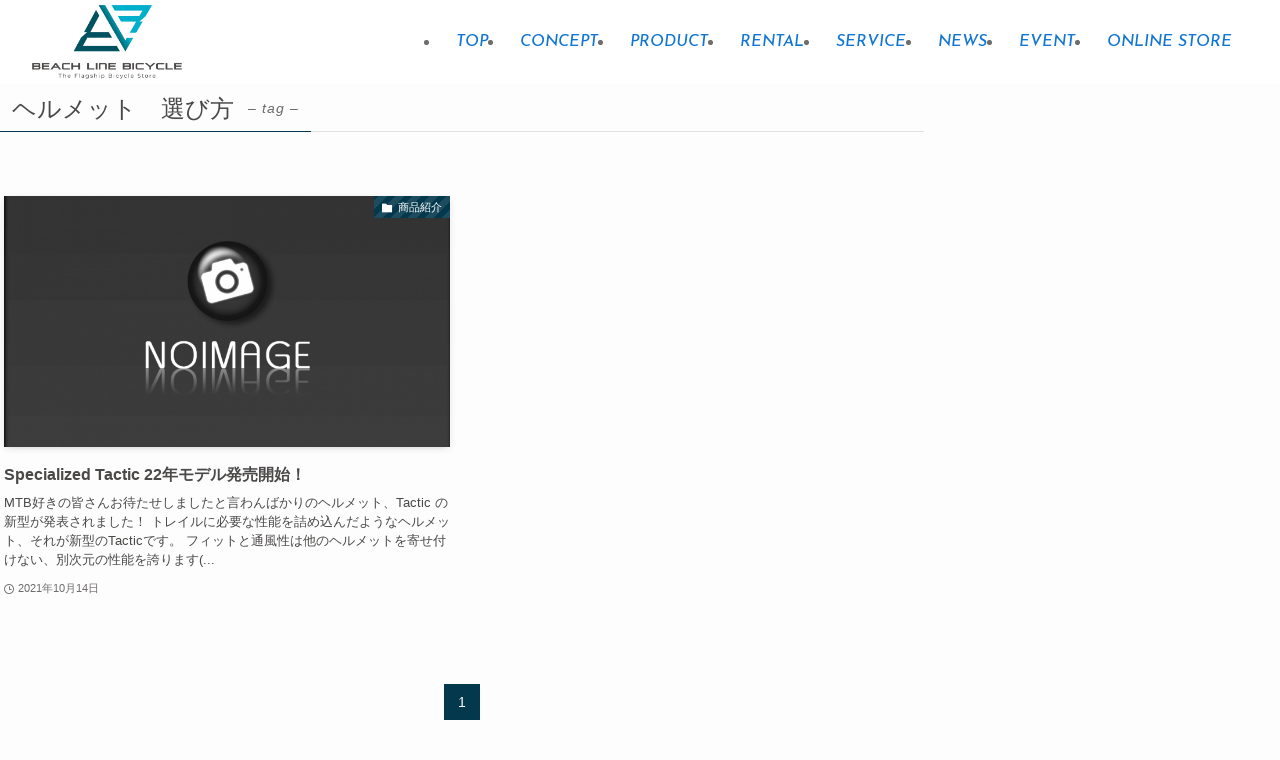

--- FILE ---
content_type: text/html; charset=UTF-8
request_url: http://beachline.jp/archives/tag/%E3%83%98%E3%83%AB%E3%83%A1%E3%83%83%E3%83%88%E3%80%80%E9%81%B8%E3%81%B3%E6%96%B9
body_size: 16477
content:
<!DOCTYPE html>
<html dir="ltr" lang="ja" prefix="og: https://ogp.me/ns#" data-loaded="false" data-scrolled="false" data-spmenu="closed">

<head>
    <meta charset="utf-8">
    <meta name="format-detection" content="telephone=no">
    <meta http-equiv="X-UA-Compatible" content="IE=edge">
    <meta name="viewport" content="width=device-width, viewport-fit=cover">
    <link rel="stylesheet" href="https://cdnjs.cloudflare.com/ajax/libs/font-awesome/5.15.3/css/all.min.css">
    <link rel="preconnect" href="https://fonts.googleapis.com">
    <link rel="preconnect" href="https://fonts.gstatic.com" crossorigin>
    <link href="https://fonts.googleapis.com/css2?family=Josefin+Sans:ital,wght@0,100;0,200;0,300;0,400;0,500;0,600;0,700;1,100;1,200;1,300;1,400;1,500;1,600;1,700&display=swap" rel="stylesheet">
    <title>ヘルメット 選び方 | BEACH LINE BICYCLE | ワンハンドレッド（100%）正規代理店</title>
	<style>img:is([sizes="auto" i], [sizes^="auto," i]) { contain-intrinsic-size: 3000px 1500px }</style>
	
		<!-- All in One SEO 4.7.7 - aioseo.com -->
	<meta name="robots" content="max-image-preview:large" />
	<link rel="canonical" href="http://beachline.jp/archives/tag/%e3%83%98%e3%83%ab%e3%83%a1%e3%83%83%e3%83%88%e3%80%80%e9%81%b8%e3%81%b3%e6%96%b9" />
	<meta name="generator" content="All in One SEO (AIOSEO) 4.7.7" />
		<meta name="google" content="nositelinkssearchbox" />
		<script type="application/ld+json" class="aioseo-schema">
			{"@context":"https:\/\/schema.org","@graph":[{"@type":"BreadcrumbList","@id":"http:\/\/beachline.jp\/archives\/tag\/%E3%83%98%E3%83%AB%E3%83%A1%E3%83%83%E3%83%88%E3%80%80%E9%81%B8%E3%81%B3%E6%96%B9#breadcrumblist","itemListElement":[{"@type":"ListItem","@id":"http:\/\/beachline.jp\/#listItem","position":1,"name":"\u5bb6","item":"http:\/\/beachline.jp\/","nextItem":{"@type":"ListItem","@id":"http:\/\/beachline.jp\/archives\/tag\/%e3%83%98%e3%83%ab%e3%83%a1%e3%83%83%e3%83%88%e3%80%80%e9%81%b8%e3%81%b3%e6%96%b9#listItem","name":"\u30d8\u30eb\u30e1\u30c3\u30c8\u3000\u9078\u3073\u65b9"}},{"@type":"ListItem","@id":"http:\/\/beachline.jp\/archives\/tag\/%e3%83%98%e3%83%ab%e3%83%a1%e3%83%83%e3%83%88%e3%80%80%e9%81%b8%e3%81%b3%e6%96%b9#listItem","position":2,"name":"\u30d8\u30eb\u30e1\u30c3\u30c8\u3000\u9078\u3073\u65b9","previousItem":{"@type":"ListItem","@id":"http:\/\/beachline.jp\/#listItem","name":"\u5bb6"}}]},{"@type":"CollectionPage","@id":"http:\/\/beachline.jp\/archives\/tag\/%E3%83%98%E3%83%AB%E3%83%A1%E3%83%83%E3%83%88%E3%80%80%E9%81%B8%E3%81%B3%E6%96%B9#collectionpage","url":"http:\/\/beachline.jp\/archives\/tag\/%E3%83%98%E3%83%AB%E3%83%A1%E3%83%83%E3%83%88%E3%80%80%E9%81%B8%E3%81%B3%E6%96%B9","name":"\u30d8\u30eb\u30e1\u30c3\u30c8 \u9078\u3073\u65b9 | BEACH LINE BICYCLE | \u30ef\u30f3\u30cf\u30f3\u30c9\u30ec\u30c3\u30c9\uff08100%\uff09\u6b63\u898f\u4ee3\u7406\u5e97","inLanguage":"ja","isPartOf":{"@id":"http:\/\/beachline.jp\/#website"},"breadcrumb":{"@id":"http:\/\/beachline.jp\/archives\/tag\/%E3%83%98%E3%83%AB%E3%83%A1%E3%83%83%E3%83%88%E3%80%80%E9%81%B8%E3%81%B3%E6%96%B9#breadcrumblist"}},{"@type":"Organization","@id":"http:\/\/beachline.jp\/#organization","name":"BEACH LINE BICYCLE | \u30ef\u30f3\u30cf\u30f3\u30c9\u30ec\u30c3\u30c9\uff08100%\uff09\u6b63\u898f\u4ee3\u7406\u5e97","url":"http:\/\/beachline.jp\/"},{"@type":"WebSite","@id":"http:\/\/beachline.jp\/#website","url":"http:\/\/beachline.jp\/","name":"BEACH LINE BICYCLE | \u30ef\u30f3\u30cf\u30f3\u30c9\u30ec\u30c3\u30c9\uff08100%\uff09\u6b63\u898f\u4ee3\u7406\u5e97","inLanguage":"ja","publisher":{"@id":"http:\/\/beachline.jp\/#organization"}}]}
		</script>
		<!-- All in One SEO -->

<link rel='stylesheet' id='font-awesome-all-css' href='http://beachline.jp/wp-content/themes/swell/assets/font-awesome/v6/css/all.min.css?ver=2.13.0' type='text/css' media='all' />
<link rel='stylesheet' id='wp-block-library-css' href='http://beachline.jp/wp-includes/css/dist/block-library/style.min.css?ver=6.7.4' type='text/css' media='all' />
<link rel='stylesheet' id='swell-icons-css' href='http://beachline.jp/wp-content/themes/swell/build/css/swell-icons.css?ver=2.13.0' type='text/css' media='all' />
<link rel='stylesheet' id='main_style-css' href='http://beachline.jp/wp-content/themes/swell/build/css/main.css?ver=2.13.0' type='text/css' media='all' />
<link rel='stylesheet' id='swell_blocks-css' href='http://beachline.jp/wp-content/themes/swell/build/css/blocks.css?ver=2.13.0' type='text/css' media='all' />
<style id='swell_custom-inline-css' type='text/css'>
:root{--swl-fz--content:4vw;--swl-font_family:"游ゴシック体", "Yu Gothic", YuGothic, "Hiragino Kaku Gothic ProN", "Hiragino Sans", Meiryo, sans-serif;--swl-font_weight:500;--color_main:#04384c;--color_text:#333;--color_link:#1176d4;--color_htag:#04384c;--color_bg:#fdfdfd;--color_gradient1:#d8ffff;--color_gradient2:#87e7ff;--color_main_thin:rgba(5, 70, 95, 0.05 );--color_main_dark:rgba(3, 42, 57, 1 );--color_list_check:#04384c;--color_list_num:#04384c;--color_list_good:#86dd7b;--color_list_triangle:#f4e03a;--color_list_bad:#f36060;--color_faq_q:#d55656;--color_faq_a:#6599b7;--color_icon_good:#3cd250;--color_icon_good_bg:#ecffe9;--color_icon_bad:#4b73eb;--color_icon_bad_bg:#eafaff;--color_icon_info:#f578b4;--color_icon_info_bg:#fff0fa;--color_icon_announce:#ffa537;--color_icon_announce_bg:#fff5f0;--color_icon_pen:#7a7a7a;--color_icon_pen_bg:#f7f7f7;--color_icon_book:#787364;--color_icon_book_bg:#f8f6ef;--color_icon_point:#ffa639;--color_icon_check:#86d67c;--color_icon_batsu:#f36060;--color_icon_hatena:#5295cc;--color_icon_caution:#f7da38;--color_icon_memo:#84878a;--color_deep01:#e44141;--color_deep02:#3d79d5;--color_deep03:#63a84d;--color_deep04:#f09f4d;--color_pale01:#fff2f0;--color_pale02:#f3f8fd;--color_pale03:#f1f9ee;--color_pale04:#fdf9ee;--color_mark_blue:#b7e3ff;--color_mark_green:#bdf9c3;--color_mark_yellow:#fcf69f;--color_mark_orange:#ffddbc;--border01:solid 1px var(--color_main);--border02:double 4px var(--color_main);--border03:dashed 2px var(--color_border);--border04:solid 4px var(--color_gray);--card_posts_thumb_ratio:56.25%;--list_posts_thumb_ratio:61.805%;--big_posts_thumb_ratio:56.25%;--thumb_posts_thumb_ratio:61.805%;--blogcard_thumb_ratio:56.25%;--color_header_bg:#fdfdfd;--color_header_text:#333;--color_footer_bg:#fdfdfd;--color_footer_text:#333;--container_size:1200px;--article_size:900px;--logo_size_sp:48px;--logo_size_pc:40px;--logo_size_pcfix:32px;}.swl-cell-bg[data-icon="doubleCircle"]{--cell-icon-color:#ffc977}.swl-cell-bg[data-icon="circle"]{--cell-icon-color:#94e29c}.swl-cell-bg[data-icon="triangle"]{--cell-icon-color:#eeda2f}.swl-cell-bg[data-icon="close"]{--cell-icon-color:#ec9191}.swl-cell-bg[data-icon="hatena"]{--cell-icon-color:#93c9da}.swl-cell-bg[data-icon="check"]{--cell-icon-color:#94e29c}.swl-cell-bg[data-icon="line"]{--cell-icon-color:#9b9b9b}.cap_box[data-colset="col1"]{--capbox-color:#f59b5f;--capbox-color--bg:#fff8eb}.cap_box[data-colset="col2"]{--capbox-color:#5fb9f5;--capbox-color--bg:#edf5ff}.cap_box[data-colset="col3"]{--capbox-color:#2fcd90;--capbox-color--bg:#eafaf2}.red_{--the-btn-color:#f74a4a;--the-btn-color2:#ffbc49;--the-solid-shadow: rgba(185, 56, 56, 1 )}.blue_{--the-btn-color:#338df4;--the-btn-color2:#35eaff;--the-solid-shadow: rgba(38, 106, 183, 1 )}.green_{--the-btn-color:#62d847;--the-btn-color2:#7bf7bd;--the-solid-shadow: rgba(74, 162, 53, 1 )}.is-style-btn_normal{--the-btn-radius:80px}.is-style-btn_solid{--the-btn-radius:80px}.is-style-btn_shiny{--the-btn-radius:80px}.is-style-btn_line{--the-btn-radius:80px}.post_content blockquote{padding:1.5em 2em 1.5em 3em}.post_content blockquote::before{content:"";display:block;width:5px;height:calc(100% - 3em);top:1.5em;left:1.5em;border-left:solid 1px rgba(180,180,180,.75);border-right:solid 1px rgba(180,180,180,.75);}.mark_blue{background:-webkit-linear-gradient(transparent 64%,var(--color_mark_blue) 0%);background:linear-gradient(transparent 64%,var(--color_mark_blue) 0%)}.mark_green{background:-webkit-linear-gradient(transparent 64%,var(--color_mark_green) 0%);background:linear-gradient(transparent 64%,var(--color_mark_green) 0%)}.mark_yellow{background:-webkit-linear-gradient(transparent 64%,var(--color_mark_yellow) 0%);background:linear-gradient(transparent 64%,var(--color_mark_yellow) 0%)}.mark_orange{background:-webkit-linear-gradient(transparent 64%,var(--color_mark_orange) 0%);background:linear-gradient(transparent 64%,var(--color_mark_orange) 0%)}[class*="is-style-icon_"]{color:#333;border-width:0}[class*="is-style-big_icon_"]{border-width:2px;border-style:solid}[data-col="gray"] .c-balloon__text{background:#f7f7f7;border-color:#ccc}[data-col="gray"] .c-balloon__before{border-right-color:#f7f7f7}[data-col="green"] .c-balloon__text{background:#d1f8c2;border-color:#9ddd93}[data-col="green"] .c-balloon__before{border-right-color:#d1f8c2}[data-col="blue"] .c-balloon__text{background:#e2f6ff;border-color:#93d2f0}[data-col="blue"] .c-balloon__before{border-right-color:#e2f6ff}[data-col="red"] .c-balloon__text{background:#ffebeb;border-color:#f48789}[data-col="red"] .c-balloon__before{border-right-color:#ffebeb}[data-col="yellow"] .c-balloon__text{background:#f9f7d2;border-color:#fbe593}[data-col="yellow"] .c-balloon__before{border-right-color:#f9f7d2}.-type-list2 .p-postList__body::after,.-type-big .p-postList__body::after{content: "READ MORE »";}.c-postThumb__cat{background-color:#04384c;color:#fff;background-image: repeating-linear-gradient(-45deg,rgba(255,255,255,.1),rgba(255,255,255,.1) 6px,transparent 6px,transparent 12px)}.post_content h2:where(:not([class^="swell-block-"]):not(.faq_q):not(.p-postList__title)){background:var(--color_htag);padding:.75em 1em;color:#fff}.post_content h2:where(:not([class^="swell-block-"]):not(.faq_q):not(.p-postList__title))::before{position:absolute;display:block;pointer-events:none;content:"";top:-4px;left:0;width:100%;height:calc(100% + 4px);box-sizing:content-box;border-top:solid 2px var(--color_htag);border-bottom:solid 2px var(--color_htag)}.post_content h3:where(:not([class^="swell-block-"]):not(.faq_q):not(.p-postList__title)){padding:0 .5em .5em}.post_content h3:where(:not([class^="swell-block-"]):not(.faq_q):not(.p-postList__title))::before{content:"";width:100%;height:2px;background: repeating-linear-gradient(90deg, var(--color_htag) 0%, var(--color_htag) 29.3%, rgba(150,150,150,.2) 29.3%, rgba(150,150,150,.2) 100%)}.post_content h4:where(:not([class^="swell-block-"]):not(.faq_q):not(.p-postList__title)){padding:0 0 0 16px;border-left:solid 2px var(--color_htag)}.l-header{box-shadow: 0 1px 4px rgba(0,0,0,.12)}.l-header__bar{color:#fff;background:var(--color_main)}.l-header__menuBtn{order:1}.l-header__customBtn{order:3}.c-gnav a::after{background:var(--color_main);width:100%;height:2px;transform:scaleX(0)}.p-spHeadMenu .menu-item.-current{border-bottom-color:var(--color_main)}.c-gnav > li:hover > a::after,.c-gnav > .-current > a::after{transform: scaleX(1)}.c-gnav .sub-menu{color:#333;background:#fff}.l-fixHeader::before{opacity:1}#pagetop{border-radius:50%}.c-widget__title.-spmenu{padding:.5em .75em;border-radius:var(--swl-radius--2, 0px);background:var(--color_main);color:#fff;}.c-widget__title.-footer{padding:.5em}.c-widget__title.-footer::before{content:"";bottom:0;left:0;width:40%;z-index:1;background:var(--color_main)}.c-widget__title.-footer::after{content:"";bottom:0;left:0;width:100%;background:var(--color_border)}.c-secTitle{border-left:solid 2px var(--color_main);padding:0em .75em}.p-spMenu{color:#333}.p-spMenu__inner::before{background:#fdfdfd;opacity:1}.p-spMenu__overlay{background:#000;opacity:0.6}[class*="page-numbers"]{color:#fff;background-color:#dedede}a{text-decoration: none}.l-topTitleArea.c-filterLayer::before{background-color:#000;opacity:0.2;content:""}@media screen and (min-width: 960px){:root{}}@media screen and (max-width: 959px){:root{}.l-header__logo{order:2;text-align:center}}@media screen and (min-width: 600px){:root{--swl-fz--content:16px;}}@media screen and (max-width: 599px){:root{}}@media (min-width: 1108px) {.alignwide{left:-100px;width:calc(100% + 200px);}}@media (max-width: 1108px) {.-sidebar-off .swell-block-fullWide__inner.l-container .alignwide{left:0px;width:100%;}}.l-fixHeader .l-fixHeader__gnav{order:0}[data-scrolled=true] .l-fixHeader[data-ready]{opacity:1;-webkit-transform:translateY(0)!important;transform:translateY(0)!important;visibility:visible}.-body-solid .l-fixHeader{box-shadow:0 2px 4px var(--swl-color_shadow)}.l-fixHeader__inner{align-items:stretch;color:var(--color_header_text);display:flex;padding-bottom:0;padding-top:0;position:relative;z-index:1}.l-fixHeader__logo{align-items:center;display:flex;line-height:1;margin-right:24px;order:0;padding:16px 0}.is-style-btn_normal a,.is-style-btn_shiny a{box-shadow:var(--swl-btn_shadow)}.c-shareBtns__btn,.is-style-balloon>.c-tabList .c-tabList__button,.p-snsCta,[class*=page-numbers]{box-shadow:var(--swl-box_shadow)}.p-articleThumb__img,.p-articleThumb__youtube{box-shadow:var(--swl-img_shadow)}.p-pickupBanners__item .c-bannerLink,.p-postList__thumb{box-shadow:0 2px 8px rgba(0,0,0,.1),0 4px 4px -4px rgba(0,0,0,.1)}.p-postList.-w-ranking li:before{background-image:repeating-linear-gradient(-45deg,hsla(0,0%,100%,.1),hsla(0,0%,100%,.1) 6px,transparent 0,transparent 12px);box-shadow:1px 1px 4px rgba(0,0,0,.2)}.l-header__bar{position:relative;width:100%}.l-header__bar .c-catchphrase{color:inherit;font-size:12px;letter-spacing:var(--swl-letter_spacing,.2px);line-height:14px;margin-right:auto;overflow:hidden;padding:4px 0;white-space:nowrap;width:50%}.l-header__bar .c-iconList .c-iconList__link{margin:0;padding:4px 6px}.l-header__barInner{align-items:center;display:flex;justify-content:flex-end}@media (min-width:960px){.-series .l-header__inner{align-items:stretch;display:flex}.-series .l-header__logo{align-items:center;display:flex;flex-wrap:wrap;margin-right:24px;padding:16px 0}.-series .l-header__logo .c-catchphrase{font-size:13px;padding:4px 0}.-series .c-headLogo{margin-right:16px}.-series-right .l-header__inner{justify-content:space-between}.-series-right .c-gnavWrap{margin-left:auto}.-series-right .w-header{margin-left:12px}.-series-left .w-header{margin-left:auto}}@media (min-width:960px) and (min-width:600px){.-series .c-headLogo{max-width:400px}}.c-gnav .sub-menu a:before,.c-listMenu a:before{-webkit-font-smoothing:antialiased;-moz-osx-font-smoothing:grayscale;font-family:icomoon!important;font-style:normal;font-variant:normal;font-weight:400;line-height:1;text-transform:none}.c-submenuToggleBtn{display:none}.c-listMenu a{padding:.75em 1em .75em 1.5em;transition:padding .25s}.c-listMenu a:hover{padding-left:1.75em;padding-right:.75em}.c-gnav .sub-menu a:before,.c-listMenu a:before{color:inherit;content:"\e921";display:inline-block;left:2px;position:absolute;top:50%;-webkit-transform:translateY(-50%);transform:translateY(-50%);vertical-align:middle}.widget_categories>ul>.cat-item>a,.wp-block-categories-list>li>a{padding-left:1.75em}.c-listMenu .children,.c-listMenu .sub-menu{margin:0}.c-listMenu .children a,.c-listMenu .sub-menu a{font-size:.9em;padding-left:2.5em}.c-listMenu .children a:before,.c-listMenu .sub-menu a:before{left:1em}.c-listMenu .children a:hover,.c-listMenu .sub-menu a:hover{padding-left:2.75em}.c-listMenu .children ul a,.c-listMenu .sub-menu ul a{padding-left:3.25em}.c-listMenu .children ul a:before,.c-listMenu .sub-menu ul a:before{left:1.75em}.c-listMenu .children ul a:hover,.c-listMenu .sub-menu ul a:hover{padding-left:3.5em}.c-gnav li:hover>.sub-menu{opacity:1;visibility:visible}.c-gnav .sub-menu:before{background:inherit;content:"";height:100%;left:0;position:absolute;top:0;width:100%;z-index:0}.c-gnav .sub-menu .sub-menu{left:100%;top:0;z-index:-1}.c-gnav .sub-menu a{padding-left:2em}.c-gnav .sub-menu a:before{left:.5em}.c-gnav .sub-menu a:hover .ttl{left:4px}:root{--color_content_bg:var(--color_bg);}.c-widget__title.-side{padding:.5em}.c-widget__title.-side::before{content:"";bottom:0;left:0;width:40%;z-index:1;background:var(--color_main)}.c-widget__title.-side::after{content:"";bottom:0;left:0;width:100%;background:var(--color_border)}@media screen and (min-width: 960px){:root{}}@media screen and (max-width: 959px){:root{}}@media screen and (min-width: 600px){:root{}}@media screen and (max-width: 599px){:root{}}.swell-block-fullWide__inner.l-container{--swl-fw_inner_pad:var(--swl-pad_container,0px)}@media (min-width:960px){.-sidebar-on .l-content .alignfull,.-sidebar-on .l-content .alignwide{left:-16px;width:calc(100% + 32px)}.swell-block-fullWide__inner.l-article{--swl-fw_inner_pad:var(--swl-pad_post_content,0px)}.-sidebar-on .swell-block-fullWide__inner .alignwide{left:0;width:100%}.-sidebar-on .swell-block-fullWide__inner .alignfull{left:calc(0px - var(--swl-fw_inner_pad, 0))!important;margin-left:0!important;margin-right:0!important;width:calc(100% + var(--swl-fw_inner_pad, 0)*2)!important}}.-index-off .p-toc,.swell-toc-placeholder:empty{display:none}.p-toc.-modal{height:100%;margin:0;overflow-y:auto;padding:0}#main_content .p-toc{border-radius:var(--swl-radius--2,0);margin:4em auto;max-width:800px}#sidebar .p-toc{margin-top:-.5em}.p-toc .__pn:before{content:none!important;counter-increment:none}.p-toc .__prev{margin:0 0 1em}.p-toc .__next{margin:1em 0 0}.p-toc.is-omitted:not([data-omit=ct]) [data-level="2"] .p-toc__childList{height:0;margin-bottom:-.5em;visibility:hidden}.p-toc.is-omitted:not([data-omit=nest]){position:relative}.p-toc.is-omitted:not([data-omit=nest]):before{background:linear-gradient(hsla(0,0%,100%,0),var(--color_bg));bottom:5em;content:"";height:4em;left:0;opacity:.75;pointer-events:none;position:absolute;width:100%;z-index:1}.p-toc.is-omitted:not([data-omit=nest]):after{background:var(--color_bg);bottom:0;content:"";height:5em;left:0;opacity:.75;position:absolute;width:100%;z-index:1}.p-toc.is-omitted:not([data-omit=nest]) .__next,.p-toc.is-omitted:not([data-omit=nest]) [data-omit="1"]{display:none}.p-toc .p-toc__expandBtn{background-color:#f7f7f7;border:rgba(0,0,0,.2);border-radius:5em;box-shadow:0 0 0 1px #bbb;color:#333;display:block;font-size:14px;line-height:1.5;margin:.75em auto 0;min-width:6em;padding:.5em 1em;position:relative;transition:box-shadow .25s;z-index:2}.p-toc[data-omit=nest] .p-toc__expandBtn{display:inline-block;font-size:13px;margin:0 0 0 1.25em;padding:.5em .75em}.p-toc:not([data-omit=nest]) .p-toc__expandBtn:after,.p-toc:not([data-omit=nest]) .p-toc__expandBtn:before{border-top-color:inherit;border-top-style:dotted;border-top-width:3px;content:"";display:block;height:1px;position:absolute;top:calc(50% - 1px);transition:border-color .25s;width:100%;width:22px}.p-toc:not([data-omit=nest]) .p-toc__expandBtn:before{right:calc(100% + 1em)}.p-toc:not([data-omit=nest]) .p-toc__expandBtn:after{left:calc(100% + 1em)}.p-toc.is-expanded .p-toc__expandBtn{border-color:transparent}.p-toc__ttl{display:block;font-size:1.2em;line-height:1;position:relative;text-align:center}.p-toc__ttl:before{content:"\e918";display:inline-block;font-family:icomoon;margin-right:.5em;padding-bottom:2px;vertical-align:middle}#index_modal .p-toc__ttl{margin-bottom:.5em}.p-toc__list li{line-height:1.6}.p-toc__list>li+li{margin-top:.5em}.p-toc__list .p-toc__childList{padding-left:.5em}.p-toc__list [data-level="3"]{font-size:.9em}.p-toc__list .mininote{display:none}.post_content .p-toc__list{padding-left:0}#sidebar .p-toc__list{margin-bottom:0}#sidebar .p-toc__list .p-toc__childList{padding-left:0}.p-toc__link{color:inherit;font-size:inherit;text-decoration:none}.p-toc__link:hover{opacity:.8}.p-toc.-double{background:var(--color_gray);background:linear-gradient(-45deg,transparent 25%,var(--color_gray) 25%,var(--color_gray) 50%,transparent 50%,transparent 75%,var(--color_gray) 75%,var(--color_gray));background-clip:padding-box;background-size:4px 4px;border-bottom:4px double var(--color_border);border-top:4px double var(--color_border);padding:1.5em 1em 1em}.p-toc.-double .p-toc__ttl{margin-bottom:.75em}@media (min-width:960px){#main_content .p-toc{width:92%}}@media (hover:hover){.p-toc .p-toc__expandBtn:hover{border-color:transparent;box-shadow:0 0 0 2px currentcolor}}@media (min-width:600px){.p-toc.-double{padding:2em}}
</style>
<link rel='stylesheet' id='swell-loaded-animation-css' href='http://beachline.jp/wp-content/themes/swell/build/css/modules/loaded-animation.css?ver=2.13.0' type='text/css' media='all' />
<link rel='stylesheet' id='swell-parts/footer-css' href='http://beachline.jp/wp-content/themes/swell/build/css/modules/parts/footer.css?ver=2.13.0' type='text/css' media='all' />
<link rel='stylesheet' id='swell-page/term-css' href='http://beachline.jp/wp-content/themes/swell/build/css/modules/page/term.css?ver=2.13.0' type='text/css' media='all' />
<style id='classic-theme-styles-inline-css' type='text/css'>
/*! This file is auto-generated */
.wp-block-button__link{color:#fff;background-color:#32373c;border-radius:9999px;box-shadow:none;text-decoration:none;padding:calc(.667em + 2px) calc(1.333em + 2px);font-size:1.125em}.wp-block-file__button{background:#32373c;color:#fff;text-decoration:none}
</style>
<style id='global-styles-inline-css' type='text/css'>
:root{--wp--preset--aspect-ratio--square: 1;--wp--preset--aspect-ratio--4-3: 4/3;--wp--preset--aspect-ratio--3-4: 3/4;--wp--preset--aspect-ratio--3-2: 3/2;--wp--preset--aspect-ratio--2-3: 2/3;--wp--preset--aspect-ratio--16-9: 16/9;--wp--preset--aspect-ratio--9-16: 9/16;--wp--preset--color--black: #000;--wp--preset--color--cyan-bluish-gray: #abb8c3;--wp--preset--color--white: #fff;--wp--preset--color--pale-pink: #f78da7;--wp--preset--color--vivid-red: #cf2e2e;--wp--preset--color--luminous-vivid-orange: #ff6900;--wp--preset--color--luminous-vivid-amber: #fcb900;--wp--preset--color--light-green-cyan: #7bdcb5;--wp--preset--color--vivid-green-cyan: #00d084;--wp--preset--color--pale-cyan-blue: #8ed1fc;--wp--preset--color--vivid-cyan-blue: #0693e3;--wp--preset--color--vivid-purple: #9b51e0;--wp--preset--color--swl-main: var(--color_main);--wp--preset--color--swl-main-thin: var(--color_main_thin);--wp--preset--color--swl-gray: var(--color_gray);--wp--preset--color--swl-deep-01: var(--color_deep01);--wp--preset--color--swl-deep-02: var(--color_deep02);--wp--preset--color--swl-deep-03: var(--color_deep03);--wp--preset--color--swl-deep-04: var(--color_deep04);--wp--preset--color--swl-pale-01: var(--color_pale01);--wp--preset--color--swl-pale-02: var(--color_pale02);--wp--preset--color--swl-pale-03: var(--color_pale03);--wp--preset--color--swl-pale-04: var(--color_pale04);--wp--preset--gradient--vivid-cyan-blue-to-vivid-purple: linear-gradient(135deg,rgba(6,147,227,1) 0%,rgb(155,81,224) 100%);--wp--preset--gradient--light-green-cyan-to-vivid-green-cyan: linear-gradient(135deg,rgb(122,220,180) 0%,rgb(0,208,130) 100%);--wp--preset--gradient--luminous-vivid-amber-to-luminous-vivid-orange: linear-gradient(135deg,rgba(252,185,0,1) 0%,rgba(255,105,0,1) 100%);--wp--preset--gradient--luminous-vivid-orange-to-vivid-red: linear-gradient(135deg,rgba(255,105,0,1) 0%,rgb(207,46,46) 100%);--wp--preset--gradient--very-light-gray-to-cyan-bluish-gray: linear-gradient(135deg,rgb(238,238,238) 0%,rgb(169,184,195) 100%);--wp--preset--gradient--cool-to-warm-spectrum: linear-gradient(135deg,rgb(74,234,220) 0%,rgb(151,120,209) 20%,rgb(207,42,186) 40%,rgb(238,44,130) 60%,rgb(251,105,98) 80%,rgb(254,248,76) 100%);--wp--preset--gradient--blush-light-purple: linear-gradient(135deg,rgb(255,206,236) 0%,rgb(152,150,240) 100%);--wp--preset--gradient--blush-bordeaux: linear-gradient(135deg,rgb(254,205,165) 0%,rgb(254,45,45) 50%,rgb(107,0,62) 100%);--wp--preset--gradient--luminous-dusk: linear-gradient(135deg,rgb(255,203,112) 0%,rgb(199,81,192) 50%,rgb(65,88,208) 100%);--wp--preset--gradient--pale-ocean: linear-gradient(135deg,rgb(255,245,203) 0%,rgb(182,227,212) 50%,rgb(51,167,181) 100%);--wp--preset--gradient--electric-grass: linear-gradient(135deg,rgb(202,248,128) 0%,rgb(113,206,126) 100%);--wp--preset--gradient--midnight: linear-gradient(135deg,rgb(2,3,129) 0%,rgb(40,116,252) 100%);--wp--preset--font-size--small: 0.9em;--wp--preset--font-size--medium: 1.1em;--wp--preset--font-size--large: 1.25em;--wp--preset--font-size--x-large: 42px;--wp--preset--font-size--xs: 0.75em;--wp--preset--font-size--huge: 1.6em;--wp--preset--spacing--20: 0.44rem;--wp--preset--spacing--30: 0.67rem;--wp--preset--spacing--40: 1rem;--wp--preset--spacing--50: 1.5rem;--wp--preset--spacing--60: 2.25rem;--wp--preset--spacing--70: 3.38rem;--wp--preset--spacing--80: 5.06rem;--wp--preset--shadow--natural: 6px 6px 9px rgba(0, 0, 0, 0.2);--wp--preset--shadow--deep: 12px 12px 50px rgba(0, 0, 0, 0.4);--wp--preset--shadow--sharp: 6px 6px 0px rgba(0, 0, 0, 0.2);--wp--preset--shadow--outlined: 6px 6px 0px -3px rgba(255, 255, 255, 1), 6px 6px rgba(0, 0, 0, 1);--wp--preset--shadow--crisp: 6px 6px 0px rgba(0, 0, 0, 1);}:where(.is-layout-flex){gap: 0.5em;}:where(.is-layout-grid){gap: 0.5em;}body .is-layout-flex{display: flex;}.is-layout-flex{flex-wrap: wrap;align-items: center;}.is-layout-flex > :is(*, div){margin: 0;}body .is-layout-grid{display: grid;}.is-layout-grid > :is(*, div){margin: 0;}:where(.wp-block-columns.is-layout-flex){gap: 2em;}:where(.wp-block-columns.is-layout-grid){gap: 2em;}:where(.wp-block-post-template.is-layout-flex){gap: 1.25em;}:where(.wp-block-post-template.is-layout-grid){gap: 1.25em;}.has-black-color{color: var(--wp--preset--color--black) !important;}.has-cyan-bluish-gray-color{color: var(--wp--preset--color--cyan-bluish-gray) !important;}.has-white-color{color: var(--wp--preset--color--white) !important;}.has-pale-pink-color{color: var(--wp--preset--color--pale-pink) !important;}.has-vivid-red-color{color: var(--wp--preset--color--vivid-red) !important;}.has-luminous-vivid-orange-color{color: var(--wp--preset--color--luminous-vivid-orange) !important;}.has-luminous-vivid-amber-color{color: var(--wp--preset--color--luminous-vivid-amber) !important;}.has-light-green-cyan-color{color: var(--wp--preset--color--light-green-cyan) !important;}.has-vivid-green-cyan-color{color: var(--wp--preset--color--vivid-green-cyan) !important;}.has-pale-cyan-blue-color{color: var(--wp--preset--color--pale-cyan-blue) !important;}.has-vivid-cyan-blue-color{color: var(--wp--preset--color--vivid-cyan-blue) !important;}.has-vivid-purple-color{color: var(--wp--preset--color--vivid-purple) !important;}.has-black-background-color{background-color: var(--wp--preset--color--black) !important;}.has-cyan-bluish-gray-background-color{background-color: var(--wp--preset--color--cyan-bluish-gray) !important;}.has-white-background-color{background-color: var(--wp--preset--color--white) !important;}.has-pale-pink-background-color{background-color: var(--wp--preset--color--pale-pink) !important;}.has-vivid-red-background-color{background-color: var(--wp--preset--color--vivid-red) !important;}.has-luminous-vivid-orange-background-color{background-color: var(--wp--preset--color--luminous-vivid-orange) !important;}.has-luminous-vivid-amber-background-color{background-color: var(--wp--preset--color--luminous-vivid-amber) !important;}.has-light-green-cyan-background-color{background-color: var(--wp--preset--color--light-green-cyan) !important;}.has-vivid-green-cyan-background-color{background-color: var(--wp--preset--color--vivid-green-cyan) !important;}.has-pale-cyan-blue-background-color{background-color: var(--wp--preset--color--pale-cyan-blue) !important;}.has-vivid-cyan-blue-background-color{background-color: var(--wp--preset--color--vivid-cyan-blue) !important;}.has-vivid-purple-background-color{background-color: var(--wp--preset--color--vivid-purple) !important;}.has-black-border-color{border-color: var(--wp--preset--color--black) !important;}.has-cyan-bluish-gray-border-color{border-color: var(--wp--preset--color--cyan-bluish-gray) !important;}.has-white-border-color{border-color: var(--wp--preset--color--white) !important;}.has-pale-pink-border-color{border-color: var(--wp--preset--color--pale-pink) !important;}.has-vivid-red-border-color{border-color: var(--wp--preset--color--vivid-red) !important;}.has-luminous-vivid-orange-border-color{border-color: var(--wp--preset--color--luminous-vivid-orange) !important;}.has-luminous-vivid-amber-border-color{border-color: var(--wp--preset--color--luminous-vivid-amber) !important;}.has-light-green-cyan-border-color{border-color: var(--wp--preset--color--light-green-cyan) !important;}.has-vivid-green-cyan-border-color{border-color: var(--wp--preset--color--vivid-green-cyan) !important;}.has-pale-cyan-blue-border-color{border-color: var(--wp--preset--color--pale-cyan-blue) !important;}.has-vivid-cyan-blue-border-color{border-color: var(--wp--preset--color--vivid-cyan-blue) !important;}.has-vivid-purple-border-color{border-color: var(--wp--preset--color--vivid-purple) !important;}.has-vivid-cyan-blue-to-vivid-purple-gradient-background{background: var(--wp--preset--gradient--vivid-cyan-blue-to-vivid-purple) !important;}.has-light-green-cyan-to-vivid-green-cyan-gradient-background{background: var(--wp--preset--gradient--light-green-cyan-to-vivid-green-cyan) !important;}.has-luminous-vivid-amber-to-luminous-vivid-orange-gradient-background{background: var(--wp--preset--gradient--luminous-vivid-amber-to-luminous-vivid-orange) !important;}.has-luminous-vivid-orange-to-vivid-red-gradient-background{background: var(--wp--preset--gradient--luminous-vivid-orange-to-vivid-red) !important;}.has-very-light-gray-to-cyan-bluish-gray-gradient-background{background: var(--wp--preset--gradient--very-light-gray-to-cyan-bluish-gray) !important;}.has-cool-to-warm-spectrum-gradient-background{background: var(--wp--preset--gradient--cool-to-warm-spectrum) !important;}.has-blush-light-purple-gradient-background{background: var(--wp--preset--gradient--blush-light-purple) !important;}.has-blush-bordeaux-gradient-background{background: var(--wp--preset--gradient--blush-bordeaux) !important;}.has-luminous-dusk-gradient-background{background: var(--wp--preset--gradient--luminous-dusk) !important;}.has-pale-ocean-gradient-background{background: var(--wp--preset--gradient--pale-ocean) !important;}.has-electric-grass-gradient-background{background: var(--wp--preset--gradient--electric-grass) !important;}.has-midnight-gradient-background{background: var(--wp--preset--gradient--midnight) !important;}.has-small-font-size{font-size: var(--wp--preset--font-size--small) !important;}.has-medium-font-size{font-size: var(--wp--preset--font-size--medium) !important;}.has-large-font-size{font-size: var(--wp--preset--font-size--large) !important;}.has-x-large-font-size{font-size: var(--wp--preset--font-size--x-large) !important;}
:where(.wp-block-post-template.is-layout-flex){gap: 1.25em;}:where(.wp-block-post-template.is-layout-grid){gap: 1.25em;}
:where(.wp-block-columns.is-layout-flex){gap: 2em;}:where(.wp-block-columns.is-layout-grid){gap: 2em;}
:root :where(.wp-block-pullquote){font-size: 1.5em;line-height: 1.6;}
</style>
<link rel='stylesheet' id='fancybox-css' href='http://beachline.jp/wp-content/plugins/easy-fancybox/fancybox/1.5.4/jquery.fancybox.min.css?ver=6.7.4' type='text/css' media='screen' />
<style id='fancybox-inline-css' type='text/css'>
#fancybox-outer{background:#ffffff}#fancybox-content{background:#ffffff;border-color:#ffffff;color:#000000;}#fancybox-title,#fancybox-title-float-main{color:#fff}
</style>
<link rel='stylesheet' id='child_style-css' href='http://beachline.jp/wp-content/themes/swell_child/style.css?ver=2024061091218' type='text/css' media='all' />

<noscript><link href="http://beachline.jp/wp-content/themes/swell/build/css/noscript.css" rel="stylesheet"></noscript>
<link rel="https://api.w.org/" href="http://beachline.jp/wp-json/" /><link rel="alternate" title="JSON" type="application/json" href="http://beachline.jp/wp-json/wp/v2/tags/1639" /><link rel="icon" href="http://beachline.jp/wp-content/uploads/cropped-fabi-32x32.png" sizes="32x32" />
<link rel="icon" href="http://beachline.jp/wp-content/uploads/cropped-fabi-192x192.png" sizes="192x192" />
<link rel="apple-touch-icon" href="http://beachline.jp/wp-content/uploads/cropped-fabi-180x180.png" />
<meta name="msapplication-TileImage" content="http://beachline.jp/wp-content/uploads/cropped-fabi-270x270.png" />

<link rel="stylesheet" href="http://beachline.jp/wp-content/themes/swell/build/css/print.css" media="print" >
    <script src="//ajax.googleapis.com/ajax/libs/jquery/3.2.1/jquery.min.js"></script>
    <!-- 不要: 古いthree.js -->
    <!-- <script src="https://cdn.jsdelivr.net/gh/mrdoob/three.js@master/build/three.min.js" defer></script>-->
    <script src="http://beachline.jp/wp-content/themes/swell_child/assets/js/animation.js" defer></script>
    <link rel="stylesheet" href="http://beachline.jp/wp-content/themes/swell_child/assets/css/base.css">
    <link rel="stylesheet" href="http://beachline.jp/wp-content/themes/swell_child/assets/css/common.css">

        <script type="text/javascript" language="javascript">
      var vc_pid = "886684868";
    </script>
    <script type="text/javascript" src="//aml.valuecommerce.com/vcdal.js" async></script>
    
</head>

<body>
        <div id="body_wrap" class="archive tag tag-1639 -body-solid -index-off -sidebar-on -frame-off id_1639" >
        <!-- ヘッダー -->
        <header id="Header" class="header">
            <div class="inner">
                <div class="header_logo">
                    <a href="http://beachline.jp/">
                        <img src="http://beachline.jp/wp-content/themes/swell_child/assets/img/logo_001.png" alt="BEACH LINE BICYCLE" loading="lazy">
                        <img src="http://beachline.jp/wp-content/themes/swell_child/assets/img/logo_003.png" alt="BEACH LINE BICYCLE" loading="lazy">
                    </a>
                </div>
                <div class="header_navCtrl">
                    <button class="header_navCtrl_toggleBtn" id="ToggleNavMenu">
                        <span></span>
                        <span></span>
                        <span></span>
                    </button>
                </div>
                <script>
                    jQuery(function($) {
                        const toggleNavBtnElm = $('#ToggleNavMenu');
                        toggleNavBtnElm.on('click', function() {
                            toggleNavBtnElm.toggleClass('header_navCtrl_toggleBtn__active');
                            $('.header_navWrap').toggleClass('header_navWrap__visible');
                            $('.header_spNavBg').toggleClass('header_spNavBg__visible');
                        });
                    });
                </script>
                <div class="header_spNavBg"></div>
                <div class="header_navWrap">
                    <ul class="header_nav">
                        <li>
                            <a href="http://beachline.jp/" class="">
                                <span class="fontJosefinSans">TOP</span>
                            </a>
                        </li>
                        <li>
                            <a href="http://beachline.jp/concept/" class="">
                                <span class="fontJosefinSans">CONCEPT</span>
                            </a>
                        </li>
                        <li>
                            <a href="http://beachline.jp/product/" class="">
                                <span class="fontJosefinSans">PRODUCT</span>
                            </a>
                        </li>
                        <li>
                            <a href="http://beachline.jp/rentalbike/" class="">
                                <span class="fontJosefinSans">RENTAL</span>
                            </a>
                        </li>
                        <li>
                            <a href="http://beachline.jp/service/" class="">
                                <span class="fontJosefinSans">SERVICE</span>
                            </a>
                        </li>
                        <li>
                            <a href="http://beachline.jp/news" class="">
                                <span class="fontJosefinSans">NEWS</span>
                            </a>
                        </li>
                        <li>
                            <a href="http://beachline.jp/archives/event" class="">
                                <span class="fontJosefinSans">EVENT</span>
                            </a>
                        </li>
                        <li>
                            <a href="https://bikeworks.jp/" target="_blank">
                                <span class="fontJosefinSans">ONLINE STORE</span>
                            </a>
                        </li>
                    </ul>
                </div>
            </div>
        </header>
        <!-- コンテンツ領域 -->
        <div id="content" class="l-content l-container" >
<main id="main_content" class="l-mainContent l-article">
	<div class="l-mainContent__inner">
		<h1 class="c-pageTitle" data-style="b_bottom"><span class="c-pageTitle__inner">ヘルメット　選び方<small class="c-pageTitle__subTitle u-fz-14">– tag –</small></span></h1>		<div class="p-termContent l-parent">
					<div class="c-tabBody p-postListTabBody">
				<div id="post_list_tab_1" class="c-tabBody__item" aria-hidden="false">
				<ul class="p-postList -type-card -pc-col3 -sp-col1"><li class="p-postList__item">
	<a href="http://beachline.jp/archives/12207" class="p-postList__link">
		<div class="p-postList__thumb c-postThumb">
	<figure class="c-postThumb__figure">
		<img width="1000" height="667"  src="[data-uri]" alt="" class="c-postThumb__img u-obf-cover lazyload" sizes="(min-width: 960px) 400px, 100vw" data-src="http://beachline.jp/wp-content/uploads/noim2.png" data-srcset="http://beachline.jp/wp-content/uploads/noim2.png 1000w, http://beachline.jp/wp-content/uploads/noim2-300x200.png 300w, http://beachline.jp/wp-content/uploads/noim2-768x512.png 768w" data-aspectratio="1000/667" ><noscript><img src="http://beachline.jp/wp-content/uploads/noim2.png" class="c-postThumb__img u-obf-cover" alt=""></noscript>	</figure>
			<span class="c-postThumb__cat icon-folder" data-cat-id="36">商品紹介</span>
	</div>
					<div class="p-postList__body">
				<h2 class="p-postList__title">Specialized Tactic 22年モデル発売開始！</h2>									<div class="p-postList__excerpt">
						MTB好きの皆さんお待たせしましたと言わんばかりのヘルメット、Tactic の新型が発表されました！ トレイルに必要な性能を詰め込んだようなヘルメット、それが新型のTacticです。 フィットと通風性は他のヘルメットを寄せ付けない、別次元の性能を誇ります(...					</div>
								<div class="p-postList__meta">
					<div class="p-postList__times c-postTimes u-thin">
	<time class="c-postTimes__posted icon-posted" datetime="2021-10-14" aria-label="公開日">2021年10月14日</time></div>
				</div>
			</div>
			</a>
</li>
</ul><div class="c-pagination">
<span class="page-numbers current">1</span></div>
				</div>
								</div>
					</div>
	</div>
</main>
</div>
<!-- 背景共通アニメーション -->
<div id="BgWaveAnimation" class="bgWaveAnimation ani"></div>
<script>
    jQuery(function($) {
        const separation = 40;
        const amountX = 130;
        const amountY = 35;
        const container = $('#BgWaveAnimation');

        let camera;
        let scene;
        let renderer;
        let particles;
        let particle;
        let count = 0;

        let windowHalfX = window.innerWidth / 2;
        let windowHalfY = window.innerHeight / 2;

        init();
        animate();


        function init() {
            camera = new THREE.PerspectiveCamera(120, window.innerWidth / window.innerHeight, 1, 10000);
            camera.position.y = 300;
            camera.position.z = 400;

            camera.rotation.x = 0.4;
            camera.rotation.y = -0.15;
            camera.rotation.z = 0.2;

            scene = new THREE.Scene();

            particles = new Array();

            let pi2 = Math.PI * 2;
            let material = new THREE.SpriteMaterial({
                color: 0xededed,
                program: function(context) {
                    context.beginPath();
                    context.arc(0, 0, 0.1, 0, pi2, true);
                    context.fill();
                }
            });

            let i = 0;
            for (let ix = 0; ix < amountX; ix++) {
                for (var iy = 0; iy < amountY; iy++) {
                    particle = particles[i++] = new THREE.Sprite(material);
                    particle.position.x = ix * separation - ((amountX * separation) / 2);
                    particle.position.z = iy * separation - ((amountY * separation) - 10);
                    scene.add(particle);
                }
            }

            renderer = new THREE.WebGLRenderer({
                antialias: true
            });
            renderer.setSize(window.innerWidth, window.innerHeight);
            renderer.setClearColor(0xffffff, 0);
            container[0].appendChild(renderer.domElement);

            $('window').on('resize load', function(evt) {
                windowHalfX = window.innerWidth / 2;
                windowHalfY = window.innerHeight / 2;

                camera.aspect = window.innerWidth / window.innerHeight;
                camera.updateProjectionMatrix();

                renderer.setSize(window.innerWidth, window.innerHeight);
            });
        }


        function animate() {
            requestAnimationFrame(animate);
            render();
        }


        function render() {
            let i = 0;
            for (let ix = 0; ix < amountX; ix++) {
                for (let iy = 0; iy < amountY; iy++) {
                    particle = particles[i++];
                    particle.position.y = (Math.sin((ix + count) * 0.5) * 20) + (Math.sin((iy + count) * 0.5) * 20);
                    particle.scale.x = particle.scale.y = (Math.sin((ix + count) * 0.3) + 2) * 4 + (Math.sin((iy + count) * 0.5) + 1) * 4;
                }
            }

            renderer.render(scene, camera);

            // This increases or decreases speed
            count += 0.1;
        }
    });
</script>
<!-- フッタ -->
<footer id="Footer" class="footer">
    <ul class="footer_guide">
        <li>
            <a href="http://beachline.jp/concept/#Voice">
                <span class="fontJosefinSans">REVIEWS</span>
                <span>お客様の声</span>
            </a>
        </li>
        <li>
            <a href="http://beachline.jp/concept/#Staff">
                <span class="fontJosefinSans">STAFF</span>
                <span>スタッフ</span>
            </a>
        </li>
        <li>
            <a href="http://beachline.jp/concept/#Faq">
                <span class="fontJosefinSans">FAQ</span>
                <span>よくある質問</span>
            </a>
        </li>
        <li>
            <a href="http://beachline.jp/concept/#Recruit">
                <span class="fontJosefinSans">RECRUIT</span>
                <span>採用情報</span>
            </a>
        </li>
    </ul>
    <div class="footer_content">
        <div class="inner">
            <div class="footer_read">
                <div class="footer_read_image">
                    <a href="http://beachline.jp/">
                        <img src="http://beachline.jp/wp-content/themes/swell_child/assets/img/logo_002.png" alt="BEACH LINE BICYCLE" loading="lazy">
                    </a>
                </div>
                <div class="footer_read_map">
                    <iframe src="https://www.google.com/maps/embed?pb=!1m18!1m12!1m3!1d5042.177105679888!2d130.71329674989073!3d32.77844710890681!2m3!1f0!2f0!3f0!3m2!1i1024!2i768!4f13.1!3m3!1m2!1s0x3540f380010b96d9%3A0x9b93b1d2a70aa01b!2sBEACH%20LINE%20BICYCLE!5e0!3m2!1sja!2sjp!4v1695883790319!5m2!1sja!2sjp"
                        allowfullscreen=""
                        loading="lazy"
                        referrerpolicy="no-referrer-when-downgrade">
                    </iframe>
                </div>
                <div class="footer_read_address">
                    <dl>
                        <div class="footer_read_address_postAddr">
                            <dt><span class="fontJosefinSans">ACCESS</span></dt>
                            <dd><span>熊本市南区田迎6丁目1-42 1F</span></dd>
                        </div>
                        <div class="footer_read_address_tel">
                            <dt><span class="fontJosefinSans">TEL</span></dt>
                            <dd><span class="fontJosefinSans">096-378-5426</span></dd>
                        </div>
                        <div class="footer_read_address_fax">
                            <dt><span class="fontJosefinSans">FAX</span></dt>
                            <dd><span class="fontJosefinSans">096-378-4996</span></dd>
                        </div>
                        <div class="footer_read_address_time">
                            <dt><span>営業時間</span></dt>
                            <dd><span><span class="fontJosefinSans">10:00-20:00</span><span>　年中無休</span></span></dd>
                        </div>
                        <div class="footer_read_address_time">
                            <dt><span>日曜・祝日</span></dt>
                            <dd><span><span class="fontJosefinSans">10:00-19:00</span></span></dd>
                        </div>
                        <div class="footer_read_address_time">
                            <dt><span>店休日</span></dt>
                            <dd><span><span>年末年始</span></span></dd>
                        </div>
                    </dl>
                </div>
            </div>
            <div class="footer_nav">
                <ul class="footer_nav_sns">
                    <li>
                        <a href="https://www.facebook.com/beachline.jp/?locale=ja_JP" target="_blank" rel="noopener noreferrer">
                            <img src="http://beachline.jp/wp-content/themes/swell_child/assets/img/icon_facebook_003.png" alt="Facebook" height="50" width="50" loading="lazy">
                            <img src="http://beachline.jp/wp-content/themes/swell_child/assets/img/icon_facebook_002.png" alt="Facebook" height="50" width="50" loading="lazy">
                        </a>
                    </li>
                    <li>
                        <a href="https://www.instagram.com/beachline.jp/?hl=ja" target="_blank" rel="noopener noreferrer">
                            <img src="http://beachline.jp/wp-content/themes/swell_child/assets/img/icon_instagram_003.png" alt="Instagram" height="50" width="50" loading="lazy">
                            <img src="http://beachline.jp/wp-content/themes/swell_child/assets/img/icon_instagram_002.png" alt="Instagram" height="50" width="50" loading="lazy">
                        </a>
                    </li>
                    <li>
                        <a href="https://page.line.me/?accountId=djl8902k" target="_blank" rel="noopener noreferrer">
                            <img src="http://beachline.jp/wp-content/themes/swell_child/assets/img/icon_line_003.png" alt="LINE" height="50" width="50" loading="lazy">
                            <img src="http://beachline.jp/wp-content/themes/swell_child/assets/img/icon_line_002.png" alt="LINE" height="50" width="50" loading="lazy">
                        </a>
                    </li>
                    <li>
                        <a href="https://www.youtube.com/channel/UCgaelbc6w20xUMFQBRvu8JQ" target="_blank" rel="noopener noreferrer">
                            <img src="http://beachline.jp/wp-content/themes/swell_child/assets/img/icon_yt_003.png" alt="YouTube" height="50" width="50" loading="lazy">
                            <img src="http://beachline.jp/wp-content/themes/swell_child/assets/img/icon_yt_002.png" alt="YouTube" height="50" width="50" loading="lazy">
                        </a>
                    </li>
                </ul>
                <ul class="footer_nav_app">
                    <li>
                        <a href="https://play.google.com/store/apps/details?id=jp.ajg.beachline&pcampaignid=pcampaignidMKT-Other-global-all-co-prtnr-py-PartBadge-Mar2515-1" target="_blank">
                            <img alt="Google Play で手に入れよう" src="http://beachline.jp/wp-content/themes/swell_child/assets/img/google_play_logo_001.png">
                        </a>
                    </li>
                    <li>
                        <a href="https://apps.apple.com/jp/app/beach-line-bicycle/id1535000817" target="_blank">
                            <img alt="App Store からダウンロード" src="http://beachline.jp/wp-content/themes/swell_child/assets/img/app_store_logo_001.svg">
                        </a>
                    </li>
                </ul>
                <ul class="footer_nav_site">
                    <li><a href="http://beachline.jp/"><span class="fontJosefinSans">TOP</span></a></li>
                    <li><a href="http://beachline.jp/service/"><span class="fontJosefinSans">SERVICE</span></a></li>
                    <li><a href="http://beachline.jp/news/"><span class="fontJosefinSans">NEWS</span></a></li>
                    <li><a href="http://beachline.jp/concept#Voice"><span class="fontJosefinSans">REVIEWS</span></a></li>
                    <li><a href="http://beachline.jp/archives/event"><span class="fontJosefinSans">EVENT</span></a></li>
                    <li><a href="http://beachline.jp/concept#Staff"><span class="fontJosefinSans">STAFF</span></a></li>
                    <li><a href="http://beachline.jp/concept/"><span class="fontJosefinSans">CONCEPT</span></a></li>
                    <li><a href="http://beachline.jp/concept/#Faq"><span class="fontJosefinSans">FAQ</span></a></li>
                    <li><a href="http://beachline.jp/product/"><span class="fontJosefinSans">PRODUCT</span></a></li>
                    <li><a href="http://beachline.jp/concept/#Recruit"><span class="fontJosefinSans">RECRUIT</span></a></li>
                </ul>
            </div>
            <ul class="footer_links">
                <li class="footer_link footer_link__web">
                    <a href="http://beachline.jp/contact/">
                        <span>CONTACT</span>
                    </a>
                </li>
                <li class="footer_link footer_link__tel">
                    <a href="tel:0963785426">
                        <span class="fontJosefinSans">TEL 096-378-5426</span>
                    </a>
                </li>
                <!--li class="footer_link footer_link__onlineStore">
                    <a href="https://bikeworks.jp/ target="_blank">
                    <img src="http://beachline.jp/wp-content/themes/swell_child/assets/img/online_store_nav_001.png" alt="BEACH LINE BICYCLE ONLINE STORE" loading="lazy">
                    </a>
                </li-->
            </ul>
        </div>
    </div>
</footer>
</div>
<div class="l-scrollObserver" aria-hidden="true"></div><script type="text/javascript" id="swell_script-js-extra">
/* <![CDATA[ */
var swellVars = {"siteUrl":"http:\/\/beachline.jp\/","restUrl":"http:\/\/beachline.jp\/wp-json\/wp\/v2\/","ajaxUrl":"http:\/\/beachline.jp\/wp-admin\/admin-ajax.php","ajaxNonce":"19e5e2b9e3","isLoggedIn":"","useAjaxAfterPost":"","useAjaxFooter":"","usePvCount":"1","isFixHeadSP":"1","tocListTag":"ol","tocTarget":"h3","tocPrevText":"\u524d\u306e\u30da\u30fc\u30b8\u3078","tocNextText":"\u6b21\u306e\u30da\u30fc\u30b8\u3078","tocCloseText":"\u6298\u308a\u305f\u305f\u3080","tocOpenText":"\u3082\u3063\u3068\u898b\u308b","tocOmitType":"ct","tocOmitNum":"15","tocMinnum":"2","tocAdPosition":"before","offSmoothScroll":"","psNum":"5","psNumSp":"2","psSpeed":"1500","psDelay":"5000"};
/* ]]> */
</script>
<script type="text/javascript" src="http://beachline.jp/wp-content/themes/swell/build/js/main.min.js?ver=2.13.0" id="swell_script-js"></script>
<script type="text/javascript" src="http://beachline.jp/wp-content/plugins/easy-fancybox/vendor/purify.min.js?ver=6.7.4" id="fancybox-purify-js"></script>
<script type="text/javascript" src="http://beachline.jp/wp-includes/js/jquery/jquery.min.js?ver=3.7.1" id="jquery-core-js"></script>
<script type="text/javascript" src="http://beachline.jp/wp-content/plugins/easy-fancybox/fancybox/1.5.4/jquery.fancybox.min.js?ver=6.7.4" id="jquery-fancybox-js"></script>
<script type="text/javascript" id="jquery-fancybox-js-after">
/* <![CDATA[ */
var fb_timeout, fb_opts={'autoScale':true,'showCloseButton':true,'width':560,'height':340,'margin':20,'pixelRatio':'false','padding':10,'centerOnScroll':false,'enableEscapeButton':true,'speedIn':300,'speedOut':300,'overlayShow':true,'hideOnOverlayClick':true,'overlayColor':'#000','overlayOpacity':0.6,'minViewportWidth':320,'minVpHeight':320,'disableCoreLightbox':'true','enableBlockControls':'true','fancybox_openBlockControls':'true' };
if(typeof easy_fancybox_handler==='undefined'){
var easy_fancybox_handler=function(){
jQuery([".nolightbox","a.wp-block-file__button","a.pin-it-button","a[href*='pinterest.com\/pin\/create']","a[href*='facebook.com\/share']","a[href*='twitter.com\/share']"].join(',')).addClass('nofancybox');
jQuery('a.fancybox-close').on('click',function(e){e.preventDefault();jQuery.fancybox.close()});
/* IMG */
						var unlinkedImageBlocks=jQuery(".wp-block-image > img:not(.nofancybox,figure.nofancybox>img)");
						unlinkedImageBlocks.wrap(function() {
							var href = jQuery( this ).attr( "src" );
							return "<a href='" + href + "'></a>";
						});
var fb_IMG_select=jQuery('a[href*=".jpg" i]:not(.nofancybox,li.nofancybox>a,figure.nofancybox>a),area[href*=".jpg" i]:not(.nofancybox),a[href*=".png" i]:not(.nofancybox,li.nofancybox>a,figure.nofancybox>a),area[href*=".png" i]:not(.nofancybox),a[href*=".webp" i]:not(.nofancybox,li.nofancybox>a,figure.nofancybox>a),area[href*=".webp" i]:not(.nofancybox),a[href*=".jpeg" i]:not(.nofancybox,li.nofancybox>a,figure.nofancybox>a),area[href*=".jpeg" i]:not(.nofancybox)');
fb_IMG_select.addClass('fancybox image');
var fb_IMG_sections=jQuery('.gallery,.wp-block-gallery,.tiled-gallery,.wp-block-jetpack-tiled-gallery,.ngg-galleryoverview,.ngg-imagebrowser,.nextgen_pro_blog_gallery,.nextgen_pro_film,.nextgen_pro_horizontal_filmstrip,.ngg-pro-masonry-wrapper,.ngg-pro-mosaic-container,.nextgen_pro_sidescroll,.nextgen_pro_slideshow,.nextgen_pro_thumbnail_grid,.tiled-gallery');
fb_IMG_sections.each(function(){jQuery(this).find(fb_IMG_select).attr('rel','gallery-'+fb_IMG_sections.index(this));});
jQuery('a.fancybox,area.fancybox,.fancybox>a').each(function(){jQuery(this).fancybox(jQuery.extend(true,{},fb_opts,{'transition':'elastic','transitionIn':'elastic','transitionOut':'elastic','opacity':false,'hideOnContentClick':false,'titleShow':true,'titlePosition':'over','titleFromAlt':true,'showNavArrows':true,'enableKeyboardNav':true,'cyclic':false,'mouseWheel':'true','changeSpeed':250,'changeFade':300}))});
};};
var easy_fancybox_auto=function(){setTimeout(function(){jQuery('a#fancybox-auto,#fancybox-auto>a').first().trigger('click')},1000);};
jQuery(easy_fancybox_handler);jQuery(document).on('post-load',easy_fancybox_handler);
jQuery(easy_fancybox_auto);
/* ]]> */
</script>
<script type="text/javascript" src="http://beachline.jp/wp-content/plugins/easy-fancybox/vendor/jquery.easing.min.js?ver=1.4.1" id="jquery-easing-js"></script>
<script type="text/javascript" src="http://beachline.jp/wp-content/plugins/easy-fancybox/vendor/jquery.mousewheel.min.js?ver=3.1.13" id="jquery-mousewheel-js"></script>
<script type="text/javascript" id="wpfront-scroll-top-js-extra">
/* <![CDATA[ */
var wpfront_scroll_top_data = {"data":{"css":"#wpfront-scroll-top-container{display:none;position:fixed;cursor:pointer;z-index:9999;opacity:0}#wpfront-scroll-top-container div.text-holder{padding:3px 10px;border-radius:3px;-webkit-border-radius:3px;-webkit-box-shadow:4px 4px 5px 0 rgba(50,50,50,.5);-moz-box-shadow:4px 4px 5px 0 rgba(50,50,50,.5);box-shadow:4px 4px 5px 0 rgba(50,50,50,.5)}#wpfront-scroll-top-container a{outline-style:none;box-shadow:none;text-decoration:none}#wpfront-scroll-top-container {right: 20px;bottom: 20px;}        #wpfront-scroll-top-container img {\n            width: auto;\n            height: auto;\n        }\n        ","html":"<div id=\"wpfront-scroll-top-container\"><img src=\"http:\/\/beachline.jp\/wp-content\/plugins\/wpfront-scroll-top\/images\/icons\/1.png\" alt=\"\" title=\"\" \/><\/div>","data":{"hide_iframe":false,"button_fade_duration":200,"auto_hide":false,"auto_hide_after":2,"scroll_offset":100,"button_opacity":0.8000000000000000444089209850062616169452667236328125,"button_action":"top","button_action_element_selector":"","button_action_container_selector":"html, body","button_action_element_offset":"0","scroll_duration":400}}};
/* ]]> */
</script>
<script type="text/javascript" src="http://beachline.jp/wp-content/plugins/wpfront-scroll-top/js/wpfront-scroll-top.min.js?ver=2.2.10081" id="wpfront-scroll-top-js"></script>
<script type="text/javascript" src="http://beachline.jp/wp-content/themes/swell/assets/js/plugins/lazysizes.min.js?ver=2.13.0" id="swell_lazysizes-js"></script>
<script type="text/javascript" src="http://beachline.jp/wp-content/themes/swell/build/js/front/set_fix_header.min.js?ver=2.13.0" id="swell_set_fix_header-js"></script>

<!-- JSON-LD @SWELL -->
<script type="application/ld+json">{"@context": "https://schema.org","@graph": [{"@type":"Organization","@id":"http:\/\/beachline.jp\/#organization","name":"BEACH LINE BICYCLE | ワンハンドレッド（100%）正規代理店","url":"http:\/\/beachline.jp\/"},{"@type":"WebSite","@id":"http:\/\/beachline.jp\/#website","url":"http:\/\/beachline.jp\/","name":"BEACH LINE BICYCLE | ワンハンドレッド（100%）正規代理店"},{"@type":"CollectionPage","@id":"http:\/\/beachline.jp\/archives\/tag\/%e3%83%98%e3%83%ab%e3%83%a1%e3%83%83%e3%83%88%e3%80%80%e9%81%b8%e3%81%b3%e6%96%b9","url":"http:\/\/beachline.jp\/archives\/tag\/%e3%83%98%e3%83%ab%e3%83%a1%e3%83%83%e3%83%88%e3%80%80%e9%81%b8%e3%81%b3%e6%96%b9","isPartOf":{"@id":"http:\/\/beachline.jp\/#website"},"publisher":{"@id":"http:\/\/beachline.jp\/#organization"}}]}</script>
<!-- / JSON-LD @SWELL -->
</body>

</html>

--- FILE ---
content_type: text/css
request_url: http://beachline.jp/wp-content/themes/swell_child/style.css?ver=2024061091218
body_size: 5873
content:
@charset "UTF-8";
/*
    Template: swell
    Theme Name: SWELL CHILD
    Theme URI: https://swell-theme.com/
    Description: SWELLの子テーマ
    Version: 1.0.0
    Author: LOOS WEB STUDIO
    Author URI: https://loos-web-studio.com/

    License: GNU General Public License
    License URI: http://www.gnu.org/licenses/gpl.html
*/

/*
 Pagination（index.php/archive.php）
----------------------------------------------------------- */
.pagination, .wp-prev-next{margin:1.1em 0 2.2em;}
.pagination{text-align:center;}
.pagination ul{display:inline-block;white-space:nowrap;padding:0;clear:both;margin:1px;}
.pagination ul li{margin:3px;float:left;display:inline;overflow:hidden;font-size:0.8em;}
.pagination ul li a{text-decoration:none;padding:3px 0;display: block;width:50px;background-color:#FFF;color:#003E6C;border:1px solid #003E6C;transition:all ease 0.5s;-webkit-transition:all ease 0.5s;-moz-transition:all ease 0.5s;}
.pagination ul li a:hover{text-decoration:none;padding:3px 0;display:block;width:50px;background-color:#003E6C;color:#FFF;border:1px solid #003E6C;}
.pagination ul li span{padding: 3px 0;display: block;width:50px;background-color:#003E6C;color:#FFF;border:1px solid #003E6C;}
.pagination ul li span.current{font-weight:bold;}
.wp-prev-next .prev-link{float:left;}
.wp-prev-next .next-link{float:right;}
#allowed_tags{margin: 1.5em 10px 0.7335em 0;}
.nocomments {margin: 0 20px 1.1em;}

/*
 Pagination（single.php）
----------------------------------------------------------- */
.nav-below{width:100%;padding:2% 0;}
.nav-below:after{content:"";display:block;height:0;font-size:0;clear:both;visibility:hidden;}
.nav-below a{background-color:#FFF;border:1px solid #003E6C;color:#003E6C;text-decoration:none;padding:0.5%;transition:all ease 0.3s;-webkit-transition:all ease 0.3s;-moz-transition:all ease 0.3s;font-size:0.8em;}
.nav-below img{width:50px;height:50px;}
#prev,#next{width:48%;float:left;margin:0 1%;}
#prev,#next{width:48%;float:left;margin:0 1%;}
#next{text-align:right;}
#prev img{float:left;margin-right:0.5rem;}
#next img{float:right;margin-left:0.5rem;}
#prevAndNextLeft a:before{content:"\f053";margin-right:5px;font-family: FontAwesome;}
#prevAndNextRight a:after{content:"\f054";margin-left:10px;font-family: FontAwesome;}
.nav-below a:hover{background-color:#003E6C;border:1px solid #003E6C;color:#FFF;}
#prevAndNextLeft{width:50%;float:left;}
#prevAndNextRight{width:50%;float:left;}
#prevAndNextLeft{text-align:left;}
#prevAndNextRight{text-align:right;}

/*
 animation
----------------------------------------------------------- */
.fadein{
	opacity:0;
	transition:all ease 1s;
	-webkit-transition:all ease 1s;
	-moz-transition:all ease 1s;
}
.on.fadein{
	opacity:1;
}


/*
 Head
----------------------------------------------------------- */
.header {
	width:100%;
}

/*
 gNavi
----------------------------------------------------------- */
.navwrap {
	width:100%;
	background:rgba(255,255,255,0);
	box-shadow:0 0 2px rgba(0,0,0,0);
	-webkit-box-shadow:0 0 2px rgba(0,0,0,0);
	-moz-box-shadow:0 0 2px rgba(0,0,0,0);
	position:fixed;
	top:0;
	left:0;
	z-index:99;
	transition:all ease 1s;
	-webkit-transition:all ease 1s;
	-moz-transition:all ease 1s;
}
.navwrap.fixed {
	width:100%;
	background:rgba(255,255,255,0.8);
	box-shadow:0 0 2px rgba(0,0,0,0.3);
	-webkit-box-shadow:0 0 2px rgba(0,0,0,0.3);
	-moz-box-shadow:0 0 2px rgba(0,0,0,0.3);
	position:fixed;
	top:0;
	left:0;
	z-index:99;
}
.navwrap ul {
	width:95%;
	margin:0 auto;
}
.navwrap ul:after {
	content: "";
	clear: both;
	display: block;
}
.navwrap li {
	float: left;
	position: relative;
	width:6.666666666666667%;
	letter-spacing:0.05em;
}
.navwrap li:nth-of-type(1){
	width:60%;
}
.navwrap li:nth-of-type(1) img{
	width:150px;
	max-width:100%;
	height:auto;
}
.navwrap li a {
	display: block;
	text-align:center;
	color:#003E6C;
	padding:1.5rem 1rem;
	font-weight:bold;
}
.navwrap li:nth-of-type(1) a{
	text-align:left;
	display:inline-block;
	padding:1rem;
}

.navwrap li ul {
	width:100%;
	position: absolute;
	overflow: hidden;
	visibility: hidden;
	z-index: 8999;
	height:0;
}
.navwrap li:hover ul {
	top: auto;
	overflow: visible;
	visibility: visible;
	height:auto;
}
.navwrap li ul li {
	width:100%!important;
	float:none;
}
.navwrap li ul li a {
	display: block;
}
.navwrap * {
	transition:all ease 0.5s;
	-webkit-transition:all ease 0.5s;
	-moz-transition:all ease 0.5s;
}


/*
 共通
----------------------------------------------------------- */
#content {
	width:100%;
}
#content:after {
  content: "";
  clear: both;
  display: block;
}
#main {
	width:100%;
	padding:0;
}
#g_map{
	width:100%;
	position:relative;
}
/*-- Anchor link（heder追従の時に使用する） --*/
#page_link01,#page_link02,#page_link03,#page_link04,#page_link05,#page_link06,#page_link07{
	margin-top:-90px;
	padding-top:90px;
}
.pc{display:block;}
.sp{display:none;}

/*
 TOP
----------------------------------------------------------- */

#top_news {
	width:100%;
	padding:5rem 5% 10rem;
	background:#f5f5f5;
}
#top_news h2{
	color:#003E6C;
	text-align:center;
	font-size:2.5rem;
	letter-spacing:0.05em;
	margin-bottom:2rem;
}
#top_news .top_news_box{
	width:100%;
	margin:0 auto;
}
#top_news .top_news_box:after {
  content: "";
  clear: both;
  display: block;
}
#top_news dl{
	width:25%;
	overflow:hidden;
	float:left;
	padding:0.5rem;
}
#top_news dt{
	width:100%;
	text-align:center;
	position:relative;
	z-index:0;
}
#top_news dd{
	width:90%;
	margin:-3rem auto 1rem;
	background:#FFF;
	position:relative;
	z-index:1;
	padding:1rem;
	box-shadow:0 0 30px rgba(0,0,0,0.2);
	-webkit-box-shadow:0 0 30px rgba(0,0,0,0.2);
	-moz-box-shadow:0 0 30px rgba(0,0,0,0.2);
}
#top_news dd h3{
	font-size:1em;
}
#top_news dd h3 a{
	color:#000;
}
#top_news dd span{
	color:#003E6C;
}
#top_news dd p{
	text-align:right;
}
#top_news dd p a{
	display:inline-block;
	padding:0.3rem 0.5rem;
	color:#FFF;
	background:#003E6C;
	font-size:0.8em;
	border-radius:5px;
	-webkit-border-radius:5px;
	-moz-border-radius:5px;
}


/*
 about
----------------------------------------------------------- */




/*
 contact
----------------------------------------------------------- */

#cont_list{
	padding:2em 0;
    width: 800px;
    margin: 0 auto 0 !important;
    max-width: 95%;
}
#cont_list ul{
	width:900px;
	max-width:100%;
	margin:0 auto;
	display:-webkit-box;
    display:-moz-box;
    display:-ms-box;
    display:-webkit-flexbox;
    display:-moz-flexbox;
    display:-ms-flexbox;
    display:-webkit-flex;
    display:-moz-flex;
    display:-ms-flex;
    display:flex;
    flex-flow:flex-wrap;
    -webkit-flex-flow:flex-wrap;
    -webkit-justify-content:flex-start;
    justify-content:flex-start;
	-webkit-flex-wrap:wrap;
	flex-wrap:wrap;
}
#cont_list li{
	width:32%;
	text-align:center;
	background: -moz-linear-gradient(to bottom,#f5f5f5,#CCC);
	background: -webkit-linear-gradient(to bottom,#f5f5f5,#CCC);
	background: linear-gradient(to bottom,#f5f5f5,#CCC);
	color:#FFF;
	padding:0.5rem;
	border-radius:5px;
	-webkit-border-radius:5px;
	font-weight:bold;
}
.cont_page{
	background: -moz-linear-gradient(to bottom,#00AFCC,#005261)!important;
	background: -webkit-linear-gradient(to bottom,#00AFCC,#005261)!important;
	background: linear-gradient(to bottom,#00AFCC,#005261)!important;
}
#cont_list li:nth-of-type(2){
	margin:0 2%;
}

#cont_fi{
	width:100%;
	padding:2em 0 4em;
	overflow:hidden;
}
.cont_fi_box{
	width:900px;
	max-width:100%;
	margin:0 auto;
}
.cont_fi_box h2{
	font-size:1.8em;
	margin-bottom:2rem;
	letter-spacing:0.1em;
	text-align:center;
	color: #4B4948;
    font-weight: bolder;
    position: relative;
}
.cont_fi_box h2::before {
    background: linear-gradient(90deg, #005261, #00AFCC);
    content: '';
    display: block;
    height: 4px;
    width: 5em;
    position: absolute;
    bottom: 0;
    left: calc(50% - 2.5em);
}

#cont_se{
	width:100%;
	padding:4em 0;
}
.cont_se_box{
	width:900px;
	max-width:100%;
	margin:0 auto;
}
.cont_se_box h2{
	font-size:1.8em;
	margin-bottom:1.5rem;
	letter-spacing:0.1em;
	text-align:center;
	color: #4B4948;
    font-weight: bolder;
    position: relative;
}
.cont_se_box h2::before {
    background: linear-gradient(90deg, #005261, #00AFCC);
    content: '';
    display: block;
    height: 4px;
    width: 5em;
    position: absolute;
    bottom: 0;
    left: calc(50% - 2.5em);
}
.cont_se_box li{
	text-align:center;
	margin: 0 auto;
    line-height: 1.45;
}
.cont_se_box li:nth-of-type(1){
	font-size:2em;
	letter-spacing:0.1em;
    margin-bottom: .25em;
	color: #4B4948;
}
.cont_se_box li:nth-of-type(1) > i {
    margin-top: -.25em;
}
.cont_se_box li:nth-of-type(2){
}
.cont_se_box li:nth-of-type(1) i{
	color:#007285;
	margin-right:0.5rem;
}

.wpcf7, .mw_wrap {
	width:800px;
	margin:2em auto 0!important;
	max-width:95%;
}
.wpcf7 dl, .mw_wrap dl {
	width:100%;
	margin-bottom:1.5rem;
}
.wpcf7 dt, .mw_wrap dt{
	width:100%;
	font-weight:bold;
}
.wpcf7 dt span, .mw_wrap dt span{
	color:#d60101;
	font-size:0.7em;
	padding-left:1%;
}
.wpcf7 dd, .mw_wrap dd{
	width:100%;
}
.wpcf7 dd p, .mw_wrap dd p{
	font-size:0.8rem;
	margin-top:0.5rem;
}
.wpcf7 .subbtn, .mw_wrap .subbtn{
	width:300px;
	max-width:80%;
	margin:2em auto 0;
}
.wpcf7-submit, .mw_submit{
	width:100%;
	padding:3%;
	color: #FFF;
	border-style: none;
	background-color:#00AFCC;
	border-radius: 5px;
	transition:all ease 0.3s;
}
.wpcf7-submit:hover, .mw_submit:hover{
	background-color:#007396;
}
.wpcf7-text, .mw_txt{
	width: 100%;
	background-color: #FFF;
	max-width: 100%;
	border: 1px solid #D9E2E9;
	padding:0.3rem;
	font-size:0.9rem;
}
.wpcf7-text:focus, .wpcf7-textarea:focus {
	background-color:#fafeff;
}
.wpcf7-textarea, .mw_area{
	width: 100%;
	background-color: #FFF;
	max-width: 100%;
	border: 1px solid #D9E2E9;
	padding:0.3rem;
	font-size:0.9rem;
}

.priva{
	margin-top:2em;
}
.priva p{
	text-align:left;
}
.priva h3{
    font-weight: bold;
	font-size: 100%;
}
.priva h3 span{
	font-size:0.8em;
	margin-left:1rem;
	display:inline-block;
}
.priva ul{
	width:100%;
	overflow-y:scroll;
	height:250px;
	border: 1px solid #D9E2E9;
	background:#FFF;
}
.priva li{
	padding:0 1rem 1rem 1rem;
	font-size:0.9rem;
}
.priva li h4{
	margin:1.5em auto 0.5em;
	border-bottom:1px solid #000;
	font-size:1em;
}
.privabtn{
	text-align:center;
	margin-top:2em;
	font-weight:bold;
}

.cont_kanryo{
	width:100%;
	text-align:center;
	min-height:420px;
}

/*
 subpage共通
----------------------------------------------------------- */
#mainsub {
	width:75%;
	float:left;
	padding:0 3rem 0 0;
}
.sidebar {
	width:25%;
	float:left;
	padding:0;
}
#sub_mid{
	width:100%;
	padding:10rem 5%;
	text-align:center;
	background:#f8f8f8;
}
#sub_mid h1{
	font-size:4rem;
}

/*
 news
----------------------------------------------------------- */

.news_wrap{
	width:100%;
	background:#FFF;
	padding:4rem 0;
}
.news_area{
	width:1200px;
	max-width:100%;
	margin:7rem auto 0;
}


/*
 news sideber
----------------------------------------------------------- */
.widgettitle {
	margin-bottom: 0.75em;
	padding:1% 0 1% 2%;
	border-bottom:1px solid #000;
	color:#000;
}
.widget ul {
	margin-bottom:1.5em;
	padding:0.5rem 0;
	background:#f8f8f8;
}
.widget ul li a {
	width:100%;
	font-size:0.9em;
	display:block;
	color:#000;
	transition:all ease 0.3s;
	text-decoration:none;
	padding:0.3rem 1rem;
	overflow: hidden;
	white-space: nowrap;
	text-overflow: ellipsis;
}
.widget ul li ul {
	margin-top: 0.75em;
	padding-left: 1em;
}
.screen-reader-text{
	display:none;
}
#archives-dropdown-2{
	width:100%;
	font-size:0.9rem;
	padding:0.3rem 1rem;

}


/*
 news (index.php/archive.php)
----------------------------------------------------------- */
.archivetitle{
	font-size:1.7em;
	margin-bottom:0.5em;
	font-family: "游明朝", YuMincho, "ヒラギノ明朝 ProN W3", "Hiragino Mincho ProN", "HG明朝E", "ＭＳ Ｐ明朝", "ＭＳ 明朝";
	position:relative;
}
.archivetitle:before{
	content:"";
	position:absolute;
	top:0;
	left:0;
	width:60px;
	height:2px;
	background: #23B598;
	box-shadow:1px 1px 1px rgba(0,0,0,0.3);
	-webkit-box-shadow:1px 1px 1px rgba(0,0,0,0.3);
	-moz-box-shadow:1px 1px 1px rgba(0,0,0,0.3);
}
.bcontwrap {
	width:100%;
	margin:0 auto;
	padding:1rem 0;
	position:relative;
	border-bottom:1px solid #D9E2E9;

}
.bcontwrap:first-of-type{
	padding:0 0 1rem;
}
.articlelink {
	display:block;
	text-decoration:none;
	position: absolute;
	top: 0;
	left: 0;
	width: 100%;
	height: 100%;
}
.bcontwrap ul {
	overflow:hidden;
	background:#FFF;
	text-decoration:none;
	transition:all ease 0.3s;
	-webkit-transition:all ease 0.3s;
	-moz-transition:all ease 0.3s;
	padding:1%;
}
.bcontwrap ul:hover {
	background:rgba(255,255,255,0.8);
}
.bcontwrap ul li:nth-of-type(1){
	width:35%;
	float:left;
	padding:1%;
}
.bcontwrap ul li:nth-of-type(1) img{
	box-shadow:3px 3px 3px rgba(0,0,0,0.1);
	-webkit-box-shadow:3px 3px 3px rgba(0,0,0,0.1);
}
.bcontwrap ul li:nth-of-type(2) {
	width:65%;
	float:left;
	padding:1%;
}
.btitle {
	font-size: 1.3em;
	margin-bottom:1rem;
	color:#000;
	font-weight:bold;
	padding:0 5px;
}
.bcontwrap li dd:nth-of-type(1) {
	margin-bottom:1rem;
	font-size:0.8em;
}
.bcontwrap li dd:nth-of-type(1)  a {
	color:#FFF;
	background: #23B598;
	border-radius:5px;
	-webkit-border-radius:5px;
	padding:0.2rem 0.5rem;
	margin-right:0.5rem;
}
.bcontwrap li dd:nth-of-type(3) {
	font-size:0.9em;
	overflow:hidden;
	text-align:right;
	font-weight:bold;
	padding-top:1.5rem;
	color:#003E6C;
}


/*
 news (single.php)
----------------------------------------------------------- */
.singlewrap {
	width:100%;
	margin-bottom:3rem;
}
.tca{
	margin-bottom:2em;
}
.tca li {
	width:100%;
	margin-bottom:10px;
	font-size:0.8em;
}
.tca a{
	color:#000;
}
.tca a:after{
	content:",";
}
.tca a:last-of-type:after{
	content:"";
}
.stitle {
	font-size: 1.3em;
	margin:0 auto 1em;
	padding:0 0 2%;
	position: relative;
	padding-bottom:0.5em;
	border-bottom:4px solid #ccc;
}
.stitle::after {
	position: absolute;
	bottom: -4px;
	left: 0;
	z-index: 2;
	content: '';
	width: 20%;
	height: 4px;
	background-color: #003E6C;
}

.singlewrap h2{
	border-bottom:2px solid #003E6C;
	padding:0 5px;
	font-family: "游明朝", YuMincho, "ヒラギノ明朝 ProN W3", "Hiragino Mincho ProN", "HG明朝E", "ＭＳ Ｐ明朝", "ＭＳ 明朝";
	color:#000;
	margin:1em auto;
	position:relative;
	padding:0 0 0 20px;
}
.singlewrap h2:before{
	content:"";
	position:absolute;
	top:15%;
	left:0;
	bottom:15%;
	width:5px;
	height:70%;
	background:#003E6C;
	border-radius:5px;
	-webkit-border-radius:5px;
	-moz-border-radius:5px;
}
.singlewrap h3{
	font-family: "游明朝", YuMincho, "ヒラギノ明朝 ProN W3", "Hiragino Mincho ProN", "HG明朝E", "ＭＳ Ｐ明朝", "ＭＳ 明朝";
	border-left:5px solid #003E6C;
	padding:0 10px;
	margin:1em auto;
}
.singlewrap h4{
	background:#003E6C;
	color:#FFF;
	padding:2px 10px 0;
	font-family: "游明朝", YuMincho, "ヒラギノ明朝 ProN W3", "Hiragino Mincho ProN", "HG明朝E", "ＭＳ Ｐ明朝", "ＭＳ 明朝";
	margin:1em auto;
}
.singlewrap h5{
	border-bottom:1px dashed #003E6C;
	padding:0;
	font-family: "游明朝", YuMincho, "ヒラギノ明朝 ProN W3", "Hiragino Mincho ProN", "HG明朝E", "ＭＳ Ｐ明朝", "ＭＳ 明朝";
	margin:1em auto;
	font-size:1em;
}
.singlewrap h6{
	font-family: "游明朝", YuMincho, "ヒラギノ明朝 ProN W3", "Hiragino Mincho ProN", "HG明朝E", "ＭＳ Ｐ明朝", "ＭＳ 明朝";
	color:#003E6C;
	margin:1em auto;
	font-size:1em;
}


/*
 foot
----------------------------------------------------------- */
#f01 {
	width:100%;
	text-align:center;
	color:#FFF;
}
#f01 img{
	width:200px;
	max-width:100%;
	height:auto;
}
#f01 dt{
	margin-bottom:2rem;
}
#f01 dd a{
	color:#FFF;
}
#f01 dd span{
	display:block;
	margin-bottom:0.5rem;
}
#cop {
	width:100%;
	padding:0.5rem;
	text-align:center;
	background:#001C31;
	color:#FFF;
	font-size:0.9em;
}

/*
 smartphone menu btn
----------------------------------------------------------- */
#spnavbtn{
	position:fixed;
	top:4%;
	right:2%;
	z-index:999;
	text-align:center;
	padding:12px 10px 5px 11px;
	display:block;
	cursor:pointer;
	display:none;
	background:#000;
}

.nav-trigger,
.nav-trigger span {
	display: inline-block;
	transition: all .4s;
	box-sizing: border-box;
}
.nav-trigger {
	position: relative;
	width: 30px;
	height: 18px;
}
.nav-trigger span {
	position: absolute;
	left: 0;
	width: 100%;
	height: 2px;
	background-color: #FFF;
	border-radius: 20px;
}
.nav-trigger span:nth-of-type(1) {
	top: 0;
}
.nav-trigger span:nth-of-type(2) {
	top: 8px;
}
.nav-trigger span:nth-of-type(3) {
	bottom: 0;
}

/*
 smartphone menu btn click
----------------------------------------------------------- */
#spnavbtn .activete{
	font-size:0.9em;
	opacity:0;
}
#spnavbtn .activete:before{
	content:"";
}

.nav-trigger.active span:nth-of-type(1) {
	-webkit-transform: translateY(8px) rotate(-45deg);
	transform: translateY(8px) rotate(-45deg);
}
.nav-trigger.active span:nth-of-type(2) {
	left: 60%;
	opacity: 0;
	-webkit-animation: active-menu-bar02 .8s forwards;
	animation: active-menu-bar02 .8s forwards;
}
@-webkit-keyframes active-menu-bar02 {
	100% {
		height: 0;
	}
}
@keyframes active-menu-bar02 {
	100% {
		height: 0;
	}
}
.nav-trigger.active span:nth-of-type(3) {
	-webkit-transform: translateY(-8px) rotate(45deg);
	transform: translateY(-8px) rotate(45deg);
}

/*
 smartphone menu btn click area
----------------------------------------------------------- */
#spnav{
	position:relative;
	z-index:998;
}
#spnav .trigger{
	width:300px;
	height:100%;
	transition:all ease 0.4s;
	-webkit-transition:all ease 0.4s;
	-moz-transition:all ease 0.4s;
	position:fixed;
	top:0;
	left:-300px;
	color:rgba(255,255,255,0);
	overflow-y:scroll;
}
#spnav .open{
	width:300px;
	max-width:80%;
	background:rgba(255,255,255,1);
	height:100%;
	position:fixed;
	top:0;
	left:0;
	color:rgba(150,150,150,1);
	overflow-y:scroll;
}
#spnav h1{
	width:100%;
	padding:2rem 5%;
	margin-bottom:2rem;
	text-align:center;
}
#spnav h1 img{
	width:120px;
}
#spnav ul li{
	border-top:1px solid rgba(255,255,255,0.2);
	line-height:3em;
	text-align:center;
}
#spnav ul li:last-child{
	border-bottom:1px solid rgba(255,255,255,0.2);
}
#spnav ul li a{
	display:block;
	color:#000;
	text-decoration:none;
	padding:0 10px;
	transition:all ease 0.3s;
	-webkit-transition:all ease 0.3s;
	-moz-transition:all ease 0.3s;
	font-size:0.8em;
	height:48px;
}
#spnav ul li a:hover,#spnav .navright:hover{
	background:rgba(255,255,255,1);
	color:rgba(150,150,150,1);
}
#spnav .navleft{
	width:88%;
	float:left;
	display:block;
}
#spnav .navright{
	width:12%;
	display:block;
	float:left;
	text-align:center;
	cursor:pointer;
	transition:all ease 0.3s;
	-webkit-transition:all ease 0.3s;
	-moz-transition:all ease 0.3s;
}
#spnav ul li dl{
	overflow:hidden;
}
#spnav ul li dd{
	display:none;
}
#spnav ul li .subnav{
	padding:0 30px;
	overflow:hidden;
	border-top:1px solid rgba(255,255,255,0.2);
	opacity:0;
	transition:all ease 0.8s;
	-webkit-transition:all ease 0.8s;
	-moz-transition:all ease 0.8s;
}
#spnav ul li .drop1,
#spnav ul li .drop2,
#spnav ul li .drop3{
	opacity:1;
}

@media screen and (max-width: 1600px) {

}
@media screen and (max-width: 1400px) {

}
@media screen and (max-width: 1200px) {
/*
 contact
----------------------------------------------------------- */
.cont_area02_box {
    padding: 3.5rem 4rem 4rem;
    position: relative;
    top: -5rem;
    left: 5%;
	right:5%;
    margin-left: 0;
}
#cont_area02 {
    padding: 0 5%;
}
#cont_area03 {
    padding: 5rem 5%;
}
}
@media screen and (max-width: 1024px) {
.pc {
	display:block;
}
.sp {
	display:none;
}
#cont_list{
	margin-top:0rem;
}

/*
 news
----------------------------------------------------------- */
.news_area {
    margin: 3rem auto 0;
}
.sidebar {
    width: 30%;
    float: left;
    padding: 1rem;
}
#mainsub {
    width: 70%;
    float: left;
    padding:0 2.5%;
}

/*
 smartphone menu btn
----------------------------------------------------------- */
#spnavbtn{
	top:2%;
	right:1%;
	padding:10px 10px 5px 11px;
	display:block;
}
.nav-trigger {
	width: 30px;
}
}
@media screen and (max-width:800px) {
.header {
    display: none;
}

/*
 news
----------------------------------------------------------- */
#mainsub {
	width:100%;
	float:none;
	margin:0 auto;
}
.sidebar {
	width:100%;
	float:none;
	padding:0 0.25%;
	margin:2em auto;
}

}
@media screen and (max-width:640px) {
.pc{display:none;}
.sp{display:block;}
.flex-prev{display:none!important;}
.flex-next{display:none!important;}


/*
 共通部分
----------------------------------------------------------- */
#content{
	font-size:0.9em;
}

/*
 contact
----------------------------------------------------------- */
#cont_list{
	padding: 3rem 5% 1rem;
}
#cont_list li {
    line-height: 1.5rem;
    font-size: 0.7rem;
}

.wpcf7 dl, .mw_wrap dl {
	width:100%;
	display:block;
	border-top:0px dashed #CCC;
	margin-bottom:1em;
}
.wpcf7 dt span, .mw_wrap dt span{
	color:#d60101;
	font-size:0.7em;
	padding-left:1%;
}
.mwform-tel-field input[type="text"], .mwform-zip-field input[type="text"] {
    display: inline-block;
    width: 26%;
}

.priva ul{
	font-size:0.9em;
}

/*
 blog
----------------------------------------------------------- */
.news_wrap {
    padding: 2rem 5%;
}
.bcontwrap ul li:nth-of-type(1){
    width: 100%;
	margin-bottom:1rem;
	float:none;
}
.bcontwrap ul li:nth-of-type(2){
    width: 100%;
	float:none;
}
.btitle {
    font-size: 1.3em;
    margin-bottom: 1rem;
    line-height: 1.4;
}
.singlewrap {
	width:100%;
}
.tca li {
    width: 100%;
    margin-bottom: 10px;
    font-size: 0.9em;
}
.stitle {
	font-size: 1.3em;
	margin:0 auto 1rem;
	padding:2% 0;
	line-height:1.4;
}
.stitle::after {
    width: 30%;
}
.singlewrap h2{
	font-size:1.2em;
	padding: 0 0 0 15px;
}
.singlewrap h3{
	font-size:1.1em;
}


/*
 foot
----------------------------------------------------------- */
#prev,
#next{
	width:100%;
	margin:0 0 0.4rem;
}
#next{
	float:right;
}

}


--- FILE ---
content_type: text/css
request_url: http://beachline.jp/wp-content/themes/swell_child/assets/css/base.css
body_size: 1984
content:
@charset "utf-8";
/* ================================================================ */
/* 領域 */
/* ================================================================ */
* {
	background: none;
	border: 0;
	box-sizing: border-box;
	box-shadow: none;
	color: inherit;
	font-family: inherit;
	font-weight: inherit;
	font-size: inherit;
	font-style: inherit;
	margin: 0;
	outline: none;
	overflow-wrap: break-word;
	padding: 0;
	text-decoration: none;
	vertical-align: middle;
}
body {
    font-size: 16px;
}
.inner {
    display: block;
    width: 95%;
    max-width: 1400px;
    margin: 0 auto;
}
@media screen and (max-width:1024px) {
    .inner {
        width: 98%;
    }
}
@media screen and (max-width:840px) {
}
@media screen and (max-width:640px) {
}
/* ================================================================ */
/* サブページ共通 */
/* ================================================================ */
.subHeadline {
    display: block;
    height: 40vw;
    max-height: 600px;
    min-height: 300px;
    overflow: hidden;
    position: relative;
    filter: grayscale(1);
    transition: all 1.5s ease;
}
.subHeadline.on {
    filter: grayscale(0);
}
.subHeadline_image {
    display: block;
    height: 100%;
    width: 80%;
    position: absolute;
    top: 0;
    left: 0;
    z-index: 0;
}
.subHeadline_image::before {
    background: linear-gradient(-90deg, #ffffff, transparent);
    content: '';
    display: block;
    height: 100%;
    width: 5%;
    position: absolute;
    top: 0;
    right: 0;
    z-index: 10;
    transition: all .8s ease;
}
.subHeadline.on > .subHeadline_image::before {
    width: 25%;
}
.subHeadline_image > div {
    background: right top/cover no-repeat;
    display: block;
    height: 100%;
    width: 100%;
    position: absolute;
    top: 0;
    left: 0;
    transform: scale(1.25);
    transform-origin: bottom right;
    transition: all .8s ease;
    z-index: 0;
}
.subHeadline.on > .subHeadline_image > div {
    transform: scale(1);
}
.subHeadline > .inner {
    display: flex;
    align-items: center;
    justify-content: flex-end;
    height: 100%;
    position: relative;
    z-index: 10;
}
.subHeadline > .inner > .headline001 {
    color: #000000;
    position: relative;
    right: -6em;
    opacity: 0;
    transition: all .8s ease;
    transition-delay: .8s;
}
.subHeadline.on > .inner > .headline001 {
    right: 0;
    opacity: 1;
}
@media screen and (max-width:1024px) {
}
@media screen and (max-width:840px) {
}
@media screen and (max-width:640px) {
}
/* ================================================================ */
/* Font */
/* ================================================================ */
.fontSerif {
    font-family: "Helvetica Neue", "Helvetica", "Hiragino Sans", "Hiragino Kaku Gothic ProN", "Arial", "Yu Gothic", "Meiryo", sans-serif;
}
.fontSansSerif {
    font-family:   "游ゴシック体", "Yu Gothic", YuGothic, "Hiragino Kaku Gothic ProN", "Hiragino Sans", Meiryo, sans-serif;
}
.fontJosefinSans {
    font-family: "Josefin Sans", sans-serif;
}
@media screen and (max-width:1024px) {
}
@media screen and (max-width:840px) {
}
@media screen and (max-width:640px) {
}
/* ================================================================ */
/* リンク */
/* ================================================================ */
/* LinkBtn001 */
.linkBtn001 {
    background: #ffffff;
    display: inline-flex;
    justify-content: center;
    flex-wrap: wrap;
    width: 280px;
    box-shadow: 0px 3px 6px rgba(0, 0, 0, 0.16);
    text-align: center;
    line-height: 1;
    padding: 1.5em .5em;
    font-style: italic;
}
.linkBtn001 > span {
    font-size: 1.4em;
}
.linkBtn001 > span::after {
    background: center/contain no-repeat url(./../img/icon_plus_001.svg);
    display: inline-block;
    height: .85em;
    width: .85em;
    content: '';
    position: relative;
    margin-left: 1em;
    top: -0.1em;
}
.linkBtn001__contact > span::after {
    display: none;
}
.linkBtn001__contact > span::before {
    background: center/contain no-repeat url(./../img/icon_email_001.png);
    display: inline-block;
    height: 1.5em;
    width: 1.5em;
    content: '';
    position: relative;
    margin-right: 1em;
    top: -.15em;
}
@media screen and (max-width:1024px) {
}
@media screen and (max-width:840px) {
}
@media screen and (max-width:640px) {
}
/* ================================================================ */
/* 見出し */
/* ================================================================ */
/* Headline001 */
.headline001 {
    color: #ffffff;
    display: block;
    position: relative;
    padding: 0 0 .5em;
}
.headline001::before {
    background: linear-gradient(90deg, #005261, #00AFCC);
    content: '';
    display: block;
    height: 4px;
    width: 5em;
    position: absolute;
    bottom: 0;
    left: 0;
}
.headline001_eng {
    font-size: 2em;
    font-style: italic;
    font-weight: bold;
    line-height: 1;
}
.headline001_jpn {
    font-size: 1.1em;
    font-weight: bold;
    line-height: 1;
    padding: .25em 0;
}
@media screen and (max-width:1024px) {
}
@media screen and (max-width:840px) {
}
@media screen and (max-width:640px) {
}
/* Headline002 */
.headline002 {
    display: inline-block;
    position: relative;
    padding: 1.5em 1em 1.5em 0;
    line-height: 1.2;
}
.headline002::before {
    background: linear-gradient(90deg, #005261, #00AFCC);
    content: '';
    display: block;
    height: 100%;
    width: calc(100% + 25vh);
    position: absolute;
    top: 0;
    right: 0;
    z-index: 0;
}
.headline002 > * {
    display: block;
    position: relative;
    z-index: 10;
    font-weight: bold;
}
.headline002_eng {
    font-size: 1.5em;
    font-style: italic;
}
@media screen and (max-width:1024px) {
}
@media screen and (max-width:840px) {
}
@media screen and (max-width:640px) {
}
/* ================================================================ */
/* アニメーション */
/* ================================================================ */
.fadein {
    opacity: 0;
    transition: all .6s ease;
}
.fadein.on {
    opacity: 1;
}
.fadeinup {
    opacity: 0;
    transform: translateY(4em);
    transition: all .6s ease;
}
.fadeinup.on {
    opacity: 1;
    transform: translateY(0);
}
.fadeinleft {
    opacity: 0;
    transform: translateX(-4em);
    transition: all .6s ease;
}
.fadeinleft.on {
    opacity: 1;
    transform: translateX(0);
}
.fadeinright {
    opacity: 0;
    transform: translateX(4em);
    transition: all .6s ease;
}
.fadeinright.on {
    opacity: 1;
    transform: translateX(0);
}
@media screen and (max-width:1024px) {
}
@media screen and (max-width:840px) {
}
@media screen and (max-width:640px) {
}
/* ================================================================ */
/* テーブル */
/* ================================================================ */
.scrollableTableContainer {
    display: block;
    width: 100%;
    overflow-x: auto;
}
.scrollableTableContainer > table {
    width: 100%;
}
@media screen and (max-width:1024px) {
}
@media screen and (max-width:840px) {
}
@media screen and (max-width:640px) {
}
/* Table001 */
.table001 {
    width: 100%;
}
.table001 > caption {
    background: rgba(17, 148, 170, .85);
    color: #ffffff;
    padding: .5em;
    font-size: 1.2em;
    font-weight: bold;
    text-align: center;
}
.table001 > thead > tr {
    text-align: center;
    color: #4B4948;
    background: rgba(225, 225, 225, .85);
    font-size: 1.1em;
}
.table001 > thead > tr > * {
    border-left: 1px solid #D2D2D2;
    padding: .85em .5em .5em;
}
.table001 > thead > tr > *:last-child {
    border-right: 1px solid #D2D2D2;
}
.table001 > tbody > tr {
    text-align: center;
    color: #4B4948;
    background: rgba(225, 225, 225, .85);
}
.table001 > tbody > tr > td {
    padding: .5em;
    border: 1px solid #D2D2D2;
}
@media screen and (max-width:1024px) {
}
@media screen and (max-width:840px) {
}
@media screen and (max-width:640px) {
}



--- FILE ---
content_type: text/css
request_url: http://beachline.jp/wp-content/themes/swell_child/assets/css/common.css
body_size: 4094
content:
@charset "utf-8";
/* ================================================================ */
/* コンテンツ領域 */
/* ================================================================ */
#content {
    display: block !important;
    height: 100% !important;
    width: 100% !important;
    margin: 0 !important;
    padding: 0 !important;
    position: relative !important;
    z-index: 1 !important;
    max-width: none !important;
    color: #4B4948 !important;
}
#body_wrap:not(.home) > #content {
    padding-top: 86px !important;
}
@media screen and (max-width:1024px) {}
@media screen and (max-width:840px) {}
@media screen and (max-width:640px) {}
/* ================================================================ */
/* ヘッダ領域 */
/* ================================================================ */
.header {
    color: #ffffff;
    display: block;
    width: 100%;
    position: absolute;
    top: -100px;
    left: 0;
    z-index: 3000;
    transition: all .6s ease;
}
#body_wrap.home > .header {
    position: fixed;
    top: 0;
}
.header.__fixed,
#body_wrap:not(.home) > .header {
    background: #ffffff;
    color: #6f6d6b;
    position: fixed;
    top: 0;
}
.header > .inner {
    display: flex;
    align-items: center;
    justify-content: center;
    position: relative;
}
@media screen and (max-width:1024px) {}
@media screen and (max-width:840px) {}
@media screen and (max-width:640px) {}
/* ロゴ */
.header_logo {
    display: block;
    width: 150px;
    padding: 5px 0;
}
.header_logo > a {
    display: block;
    width: 100%;
    height: 100%;
}
.header_logo > a > img {
    display: none;
    height: auto;
    width: auto;
}
.header_logo > a > img:nth-child(1) {
    display: block;
}
.header_logo > a > img:nth-child(2) {
    display: none;
}
.header.__fixed > .inner > .header_logo > a > img:nth-child(1),
#body_wrap:not(.home) > .header > .inner > .header_logo > a > img:nth-child(1) {
    display: none;
}
.header.__fixed > .inner > .header_logo > a > img:nth-child(2),
#body_wrap:not(.home) > .header > .inner > .header_logo > a > img:nth-child(2) {
    display: block;
}
@media screen and (max-width:1024px) {}
@media screen and (max-width:840px) {}
@media screen and (max-width:640px) {
    .header_logo {
        width: 110px;
    }
}
/* メニュー制御 */
.header_navCtrl {
    display: none;
    margin: 0 0 0 auto;
}
.header_navCtrl_toggleBtn {
    border: none;
    box-sizing: border-box;
    cursor: pointer;
    display: inline-block;
    height: 34px;
    width: 40px;
    position: relative;
    transition: all .5s;
    background-color: rgba(0, 0, 0, 0);
}
.header_navCtrl_toggleBtn > span {
    background: #00AFCC;
    border-radius: 4px;
    box-sizing: border-box;
    display: inline-block;
    height: 4px;
    width: 100%;
    position: absolute;
    left: 0;
    transition: all .5s;
}
.header_navCtrl_toggleBtn > span:nth-of-type(1) {
    top: 2px;
}
.header_navCtrl_toggleBtn > span:nth-of-type(2) {
    top: 15px;
}
.header_navCtrl_toggleBtn > span:nth-of-type(3) {
    bottom: 2px;
}
.header_navCtrl_toggleBtn__active span:nth-of-type(1),
.header_navCtrl_toggleBtn__active span:nth-of-type(3) {
    width: 20px;
    left: 2px;
}
.header_navCtrl_toggleBtn__active span:nth-of-type(1) {
    transform: translate(21px, 7px) rotate(45deg);
}
.header_navCtrl_toggleBtn__active span:nth-of-type(3) {
    transform: translate(21px, -7px) rotate(-45deg);
}
@media screen and (max-width:1024px) {}
@media screen and (max-width:840px) {
    .header_navCtrl {
        display: block;
    }
}
@media screen and (max-width:640px) {}
/* メニュー */
.header_navWrap {
    width: calc(100% - 150px);
}
.header_nav {
    display: flex;
    align-items: center;
    justify-content: flex-end;
    width: 100%;
}
.header_nav > li > a {
    display: block;
    font-style: italic;
    padding: .5em 1em;
    position: relative;
    transition: all .4s ease;
    line-height: 1.12;
}
.header_nav > li > a::before {
    content: '';
    display: block;
    height: 1px;
    width: 0;
    position: absolute;
    bottom: .3em;
    left: 50%;
    transform: translate(-50%, 0);
    transition: all .4s ease;
}
.header_nav > li > a.__current {
    color: #C8C8C8;
}
.header_nav > li > a.__current::before {
    background: #4B4948;
    width: calc(100% - 1.5em);
}
/* .header_nav > li:last-child > a {
    color: #00AFCC;
} */
.header_nav > li > a:hover {
    color: #00AFCC !important;
}
.header_nav > li > a:hover::before {
    background: #00AFCC !important;
    width: calc(100% - 1.5em);
}
#body_wrap.home > .header:not(.__fixed) .header_nav > li > a {
    color: #ffffff;
}
/* #body_wrap.home > .header:not(.__fixed) .header_nav > li:not(:last-child) > a {
    color: #ffffff;
} */
#body_wrap.home > .header:not(.__fixed) .header_nav > li > a.__current::before,
#body_wrap.home > .header:not(.__fixed) .header_nav > li:not(:last-child) > a:hover::before {
    background: #ffffff !important;
}
@media screen and (max-width:1024px) {
    .header_nav > li > a {
        padding: .5em;
    }
}
@media screen and (max-width:840px) {
    .header_spNavBg {
        background: linear-gradient(180deg, #1359ef, #02aced);
        content: '';
        display: block;
        height: calc(100vh - 84px);
        width: 100vw;
        position: fixed;
        top: 84px;
        left: 100%;
        transition: left .4s ease;
        z-index: -1000;
        opacity: 0.75;
    }
    .header_navWrap {
        background: #ffffff;
        display: block;
        height: calc(100vh - 50px);
        width: 320px;
        position: fixed;
        right: -320px;
        top: 84px;
        transition: right .4s ease;
        z-index: 0;
    }
    .header_navWrap__visible {
        right: 0;
    }
    .header_spNavBg__visible {
        left: 0;
    }
    .header_nav {
        flex-wrap: wrap;
    }
    .header_nav > li {
        display: block;
        filter: none;
        position: relative;
        top: 0;
        left: 0;
        padding: 0;
        width: 100%;
        border-bottom: 1px solid #00AFCC;
    }
    .header_nav > li::before {
        display: none;
    }
    .header_nav > li > a {
        padding: .75em 1em .75em 2em;
    }
    .header_nav > li > a:hover {
        background: #f2f2f2;
    }
    .header_nav > li > a::after {
        left: .75em;
        right: auto;
    }
    .header_nav > li > a:hover::before,
    .header_nav > li > a.__current::before {
        width: 0;
        display: none;
    }
    .header_nav > li > a > span > br {
        display: none;
    }
    #body_wrap.home > .header:not(.__fixed) .header_nav > li > a {
        color: #00AFCC;
    }
}
@media screen and (max-width:640px) {}
/* ================================================================ */
/* 背景アニメーション */
/* ================================================================ */
.bgWaveAnimation {
    display: block;
    width: 100vw;
    height: 100vh;
    opacity: 0;
    position: fixed;
    top: 0;
    left: 0;
    transition: all 1s ease;
    z-index: 0;
}
.bgWaveAnimation.on {
    opacity: 1;
}
@media screen and (max-width:1024px) {}
@media screen and (max-width:840px) {}
@media screen and (max-width:640px) {}
/* ================================================================ */
/* フッタ領域 */
/* ================================================================ */
.footer {
    display: block;
    width: 100%;
    position: relative;
    z-index: 1000;
}
.footer_content {
    background: left center/cover no-repeat url(./../img/footer_bg_001.jpg);
    display: block;
    width: 100%;
    padding: 4em 0;
}
.footer_content > .inner {
    display: flex;
    justify-content: space-around;
    flex-wrap: wrap;
}
@media screen and (max-width:1400px) {
    .footer_content > .inner {
        padding-left: 0;
    }
}
@media screen and (max-width:1200px) {
    .footer_content > .inner {
        justify-content: center;
    }
}
@media screen and (max-width:1024px) {
    .footer_content > .inner {
        max-width: 600px;
    }
}
@media screen and (max-width:840px) {}
@media screen and (max-width:640px) {}
/* サイト内リンク */
.footer_guide {
    display: flex;
    justify-content: space-between;
    flex-wrap: wrap;
    width: 100%;
    position: relative;
}
.footer_guide::before {
    background: center/cover no-repeat url(./../img/footer_guide_bg_001.jpg);
    content: '';
    display: block;
    height: 100%;
    width: 100%;
    position: absolute;
    top: 0;
    left: 0;
    z-index: 0;
}
.footer_guide > li {
    width: 25%;
    position: relative;
    z-index: 1;
}
.footer_guide > li + li {
    border-left: 1px solid rgba(0, 0, 0, .95);
}
.footer_guide > li > a {
    background: rgba(0, 0, 0, .75);
    display: flex;
    align-items: center;
    justify-content: center;
    flex-wrap: wrap;
    height: 100%;
    width: 100%;
    padding: 5em 1em;
    transition: all .4s ease;
}
.footer_guide > li > a:hover {
    background: rgba(0, 0, 0, .5);
}
.footer_guide > li > a > span {
    color: #ffffff;
    display: block;
    width: 100%;
    font-weight: bold;
    text-align: center;
    line-height: 1.1;
}
.footer_guide > li > a > span:nth-child(1) {
    font-size: 2em;
    font-style: italic;
}
.footer_guide > li > a > span:nth-child(2) {
    font-size: 1.1em;
}
@media screen and (max-width:1024px) {
    .footer_guide > li > a {
        padding: 4em 1em;
    }
}
@media screen and (max-width:840px) {
    .footer_guide > li {
        width: 50%;
    }
    .footer_guide > li:nth-child(n + 3) {
        border-top: 1px solid rgba(0, 0, 0, .95);
    }
    .footer_guide > li > a {
        padding: 3em .5em;
    }
    .footer_guide > li > a > span:nth-child(1) {
        font-size: 1.5em;
    }
    .footer_guide > li > a > span:nth-child(2) {
        font-size: 1.1em;
    }
}
@media screen and (max-width:640px) {}
/* READ */
.footer_read {
    display: flex;
    justify-content: space-between;
    flex-wrap: wrap;
    width: calc(100% - 300px - 250px);
    max-width: 640px;
}
.footer_read_image {
    display: block;
    width: 100%;
}
.footer_read_image > a {
    display: block;
    width: 100%;
}
.footer_read_image > a > img {
    width: 100%;
}
.footer_read_map {
    display: block;
    width: calc(100% - 280px);
    max-width: 420px;
}
.footer_read_map > iframe {
    display: block;
    height: 100%;
    width: 100%;
}
.footer_read_address {
    display: block;
    width: 270px;
    padding-left: 10px;
}
.footer_read_address > dl {
    display: block;
    width: 100%;
}
.footer_read_address > dl > div {
    display: flex;
    justify-content: space-between;
    width: 100%;
}
.footer_read_address > dl > div > dt {
    display: block;
    width: 80px;
}
.footer_read_address > dl > div > dt > span {
    font-size: 0.8em;
}
.footer_read_address > dl > div > dt > span.fontJosefinSans {
    font-style: italic;
    font-size: 1em;
}
.footer_read_address > dl > div > dd {
    display: block;
    width: calc(100% - 80px);
}
.footer_read_address_postAddr > dd {
    font-size: 0.85em;
}
.footer_read_address_tel,
.footer_read_address_fax {
    justify-content: flex-start !important;
}
.footer_read_address_tel > dt,
.footer_read_address_fax > dt {
    width: auto !important;
    padding-right: 1em;
}
.footer_read_address_tel > dd,
.footer_read_address_fax > dd {
    width: auto !important;
}
.footer_read_address_time > dd > span > span:not(.fontJosefinSans) {
    font-size: 0.8em;
}
@media screen and (max-width:1200px) {
    .footer_read {
        justify-content: center;
        width: 80%;
        margin: 0 auto 2em;
        max-width: none;
    }
    .footer_read_image {
        margin-bottom: 1em;
    }
}
@media screen and (max-width:1024px) {}
@media screen and (max-width:840px) {}
@media screen and (max-width:640px) {
    .footer_read_map {
        width: 100%;
        height: 300px;
        margin: 0 auto 1em;
    }
    .footer_read_address {
        padding-left: 0;
        margin: 0 auto;
    }
}
/* ナビゲーション */
.footer_nav {
    display: flex;
    justify-content: space-between;
    flex-wrap: wrap;
    width: 300px;
    padding: 0.0.7rem;
}
.footer_nav_sns {
    display: flex;
    justify-content: space-between;
    width: 100%;
}
.footer_nav_sns > li > a {
    display: block;
    position: relative;
}
.footer_nav_sns > li > a > img {
    transition: all .4s ease;
}
.footer_nav_sns > li > a > img:nth-child(1) {
    opacity: 1;
    position: relative;
    z-index: 10;
}
.footer_nav_sns > li > a > img:nth-child(2) {
    opacity: 0;
    position: absolute;
    top: 0;
    left: 0;
    z-index: 0;
}
.footer_nav_sns > li > a:hover > img:nth-child(1) {
    opacity: 0;
}
.footer_nav_sns > li > a:hover > img:nth-child(2) {
    opacity: 1;
}
.footer_nav_app {
    display: flex;
    /*align-content: center;
    justify-content: center;
    flex-wrap: wrap;*/
    width: 100%;
    max-width: 100%;
    margin: 1em auto;
}
.footer_nav_app > li {
    margin: 0.25rem;
    /*margin: .25em 1em;*/
}
.footer_nav_app > li > a {
    display: block;
}
.footer_nav_app > li > a > img {
    display: block;
    height: 45px;
    width: auto;
}
.footer_nav_site {
    display: flex;
    justify-content: space-between;
    flex-wrap: wrap;
}
.footer_nav_site > li {
    width: 50%;
}
.footer_nav_site > li > a {
    padding: .25em 0;
}
@media screen and (max-width:1200px) {
    .footer_nav {
        width: 240px;
        margin: 0 1rem;
    }
}
@media screen and (max-width:1024px) {}
@media screen and (max-width:840px) {}
@media screen and (max-width:640px) {
    .footer_nav {
        margin: 2em auto 0;
    }
}
/* リンク */
.footer_links {
    display: flex;
    /*align-content: space-between;*/
    height: 250px;
    flex-wrap: wrap;
    width: 300px;
}
.footer_links > li + li {
    margin-top: 1em;
}
.footer_link {
    border: 1px solid #707070;
    background: #ffffff;
    display: block;
    height: 100px;
    width: 100%;
    font-size: 1.5em;
}
.footer_link > a {
    display: flex;
    justify-content: center;
    align-items: center;
    height: 100%;
    width: 100%;
    padding: 0.7rem 0.5rem;
}
.footer_link > a > span {
    display: flex;
    justify-content: center;
    align-items: center;
    font-size: calc(22px + 4 * (100vw - 414px) / 786);
    font-style: italic;
    font-weight: bold;
    line-height: 1;
    width: 100%;
}
.footer_link__web > a > span::before {
    background: center/contain no-repeat url(./../img/icon_email_001.png);
    content: '';
    display: inline-block;
    width: 1.5em;
    height: 1.5em;
    margin-right: .5em;
}
@media screen and (max-width:1200px) {
    .footer_links {
        width: 240px;
    }
}
@media screen and (max-width:1024px) {}
@media screen and (max-width:840px) {}
@media screen and (max-width:640px) {
    .footer_links {
        margin: 2em auto 0;
    }
}
/* ================================================================ */
/* FV-Entry */
/* ================================================================ */
.fvEntry {
    background: #fafafa;
    display: flex;
    align-items: center;
    justify-content: center;
    height: 100vh;
    width: 100vw;
    opacity: 1;
    overflow: hidden;
    position: fixed;
    top: 0;
    left: 0;
    z-index: 10000;
    transition: all .6s ease-out;
    transition-delay: .8s;
}
.fvEntry__played {
    height: 0;
    opacity: 0;
    pointer-events: none;
}
.fvEntry_bg {
    background: center/cover no-repeat url(./../img/fv_entry_bg_001.jpg);
    display: block;
    width: 100%;
    height: 100%;
    position: absolute;
    top: 0;
    left: 0;
    z-index: 0;
}
.fvEntry_bg::before {
    background: rgba(255, 255, 255, .8);
    content: '';
    display: block;
    width: 100%;
    height: 100%;
    position: absolute;
    top: 0;
    left: 0;
    z-index: 1;
}
.fvEntry_bg > video {
    display: none;
    position: absolute;
    top: 50%;
    left: 50%;
    transform: translate(-50%, -50%);
    -webkit-transform: translate(-50%, -50%);
    min-width: 100%;
    min-height: 100%;
    opacity: 0.65;
}
.fvEntry_inner {
    background: center/cover no-repeat url(./../img/fv_entry_bg_001.jpg);
    mask-image: url(./../img/fv_entry_text.svg);
    mask-repeat: no-repeat;
    mask-position: center;
    mask-size: contain;
    -webkit-mask-image: url(./../img/fv_entry_text.svg);
    -webkit-mask-repeat: no-repeat;
    -webkit-mask-position: center;
    -webkit-mask-size: contain;
    display: flex;
    align-items: center;
    justify-content: center;
    flex-wrap: wrap;
    height: 100%;
    width: 100%;
    opacity: 0;
    position: relative;
    transition: opacity .6s ease;
    transition-delay: 2s;
    z-index: 2;
}
.fvEntry_inner__tickerPlayed {
    opacity: 1;
}
.fvEntry_inner_text {
    mask-size: 50%;
    display: flex;
    height: 100%;
    width: 100%;
    align-items: center;
}
.fvEntry_inner_text > text {
    fill: rgba(0, 175, 204, 0);
    font-weight: 900;
    font-style: italic;
    font-size: 9.5vw;
    stroke: rgba(0, 175, 204, 1);
    stroke-width: 2px;
    stroke-dasharray: 0%;
}
.fvEntry_clippingAnimation {
    display: flex;
    align-items: center;
    justify-content: center;
    flex-wrap: wrap;
    height: 100%;
    width: 100%;
    position: absolute;
    top: 0;
    left: 0;
    z-index: 1;
    opacity: 1;
    transition: opacity .4s ease;
    transition-delay: 2s;
}
.fvEntry_inner__tickerPlayed + .fvEntry_clippingAnimation {
    opacity: 0;
}
.fvEntry_clippingAnimation > svg {
    display: block;
    height: auto;
    width: 100%;
    animation: ani_FvEntryClippingAnimation linear 2s both;
    fill: rgba(0, 175, 204, 0);
    stroke-dasharray: 1500px;
    stroke: #00afcc;
    stroke-width: 2px;
}
@keyframes ani_FvEntryClippingAnimation {
    0% {
        stroke-dashoffset: 1500px;
    }
    25% {}
    50% {}
    75% {}
    100% {
        stroke-dashoffset: 0px;
    }
}
@media screen and (max-width:1024px) {
    .fvEntry_inner > div {
        font-size: 9.5vw;
    }
}
@media screen and (max-width:840px) {}
@media screen and (max-width:640px) {}

--- FILE ---
content_type: application/javascript; charset=utf-8;
request_url: http://dalc.valuecommerce.com/app3?p=886684868&_s=http%3A%2F%2Fbeachline.jp%2Farchives%2Ftag%2F%25E3%2583%2598%25E3%2583%25AB%25E3%2583%25A1%25E3%2583%2583%25E3%2583%2588%25E3%2580%2580%25E9%2581%25B8%25E3%2581%25B3%25E6%2596%25B9&vf=iVBORw0KGgoAAAANSUhEUgAAAAMAAAADCAYAAABWKLW%2FAAAAMElEQVQYV2NkFGP4nxF5hkF7og0DY%2FBNof%2B9BTIMWo5XGBg3cnX9j3rmxPBAwIQBAPjvDR7fQwcyAAAAAElFTkSuQmCC
body_size: 1460
content:
vc_linkswitch_callback({"t":"696fcc95","r":"aW_MlQAB1tkS4EkuCooERAqKCJTwOg","ub":"aW%2FMlAAIU9kS4EkuCooCsQqKC%2FDM6w%3D%3D","vcid":"Tv70W7YGNzJV2iiA00u7Fp7A3FZVIInbvXwKssmX5p0Pm9peWVSyGl8Zx06IZlBA9_1DUIw1ijRopj5KSjjCh9n5yJm_4Ti-7X0uMyha_M6UyBvWIOT_jDk5XrK8ggJ3pwhZM-3ysUC7_Po88-XWXfThtdxF78kF","vcpub":"0.120537","www.adidas.jp":{"a":"2913075","m":"2800242","g":"4fc8fbc5d7","sp":"utm_source%3Dvaluecommerce%26utm_medium%3Dpps%26utm_campaign%3DMylink"},"s":3532876,"hands.net":{"a":"2505928","m":"2288842","g":"9e4253208e"},"shop.adidas.jp":{"a":"2913075","m":"2800242","g":"4fc8fbc5d7","sp":"utm_source%3Dvaluecommerce%26utm_medium%3Dpps%26utm_campaign%3DMylink"},"testshop.adidas.jp":{"a":"2913075","m":"2800242","g":"4fc8fbc5d7","sp":"utm_source%3Dvaluecommerce%26utm_medium%3Dpps%26utm_campaign%3DMylink"},"previewshop.adidas.jp":{"a":"2913075","m":"2800242","g":"4fc8fbc5d7","sp":"utm_source%3Dvaluecommerce%26utm_medium%3Dpps%26utm_campaign%3DMylink"},"www.llbean.co.jp":{"a":"2425373","m":"2167483","g":"d58414dff4","sp":"qs%3D2810131%26waad%3DJkLsTlM9%26utm_source%3DVC%26utm_medium%3Daffiliate%26utm_campaign%3DGeneral"},"l":4,"adidas.jp":{"a":"2913075","m":"2800242","g":"4fc8fbc5d7","sp":"utm_source%3Dvaluecommerce%26utm_medium%3Dpps%26utm_campaign%3DMylink"},"p":886684868})